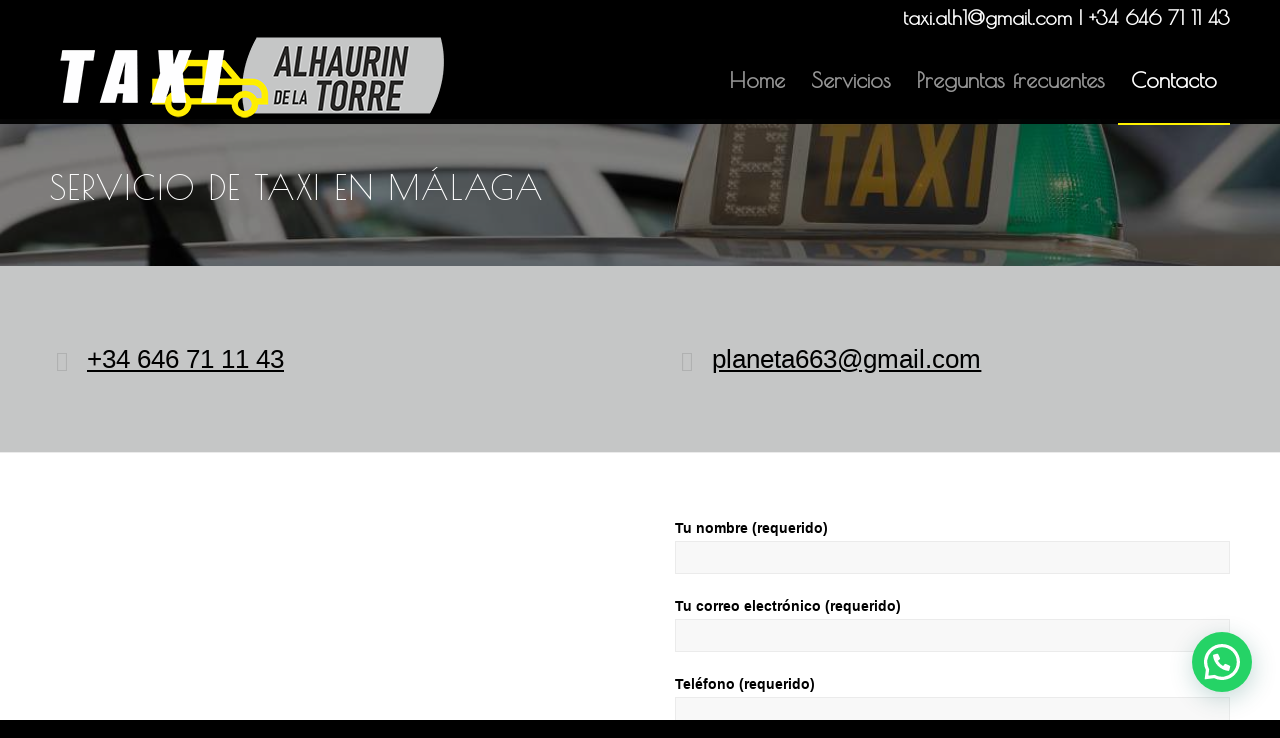

--- FILE ---
content_type: text/html; charset=UTF-8
request_url: https://taxialhaurindelatorre.com/servicio-de-taxi-en-malaga/
body_size: 9556
content:
<!DOCTYPE html><html lang="es" class="html_stretched responsive av-preloader-disabled av-default-lightbox  html_header_top html_logo_left html_main_nav_header html_menu_right html_slim html_header_sticky html_header_shrinking html_header_topbar_active html_mobile_menu_phone html_header_searchicon_disabled html_content_align_center html_header_unstick_top_disabled html_header_stretch_disabled html_av-overlay-side html_av-overlay-side-classic html_av-submenu-noclone html_entry_id_102 av-no-preview html_text_menu_active "><head><meta charset="UTF-8" /><meta name="viewport" content="width=device-width, initial-scale=1, maximum-scale=1"><meta name='robots' content='index, follow, max-image-preview:large, max-snippet:-1, max-video-preview:-1' /><link media="all" href="https://taxialhaurindelatorre.com/wp-content/cache/autoptimize/css/autoptimize_a67dc2bd71e3e079a7a0d2cfde59675e.css" rel="stylesheet"><title>Servicio de taxi en Málaga, Taxi Alhaurín de la Torre</title><meta name="description" content="Taxi Alhaurín de la Torre, servicio de taxi en Málaga y alrededores, consulta nuestras tarifas disponibles, consulta sin compromiso" /><link rel="canonical" href="https://taxialhaurindelatorre.com/servicio-de-taxi-en-malaga/" /><meta property="og:locale" content="es_ES" /><meta property="og:type" content="article" /><meta property="og:title" content="Servicio de taxi en Málaga, Taxi Alhaurín de la Torre" /><meta property="og:description" content="Taxi Alhaurín de la Torre, servicio de taxi en Málaga y alrededores, consulta nuestras tarifas disponibles, consulta sin compromiso" /><meta property="og:url" content="http://taxialhaurindelatorre.com/servicio-de-taxi-en-malaga/" /><meta property="og:site_name" content="Taxi Alhaurin De La Torre" /><meta property="article:modified_time" content="2019-08-01T14:22:14+00:00" /><meta name="twitter:card" content="summary_large_image" /><meta name="twitter:label1" content="Tiempo de lectura" /><meta name="twitter:data1" content="4 minutos" /> <script type="application/ld+json" class="yoast-schema-graph">{"@context":"https://schema.org","@graph":[{"@type":"WebPage","@id":"http://taxialhaurindelatorre.com/servicio-de-taxi-en-malaga/","url":"http://taxialhaurindelatorre.com/servicio-de-taxi-en-malaga/","name":"Servicio de taxi en Málaga, Taxi Alhaurín de la Torre","isPartOf":{"@id":"http://taxialhaurindelatorre.com/#website"},"datePublished":"2018-11-28T17:07:15+00:00","dateModified":"2019-08-01T14:22:14+00:00","description":"Taxi Alhaurín de la Torre, servicio de taxi en Málaga y alrededores, consulta nuestras tarifas disponibles, consulta sin compromiso","breadcrumb":{"@id":"http://taxialhaurindelatorre.com/servicio-de-taxi-en-malaga/#breadcrumb"},"inLanguage":"es","potentialAction":[{"@type":"ReadAction","target":["http://taxialhaurindelatorre.com/servicio-de-taxi-en-malaga/"]}]},{"@type":"BreadcrumbList","@id":"http://taxialhaurindelatorre.com/servicio-de-taxi-en-malaga/#breadcrumb","itemListElement":[{"@type":"ListItem","position":1,"name":"Portada","item":"http://taxialhaurindelatorre.com/"},{"@type":"ListItem","position":2,"name":"Contacto"}]},{"@type":"WebSite","@id":"http://taxialhaurindelatorre.com/#website","url":"http://taxialhaurindelatorre.com/","name":"Taxi Alhaurin De La Torre","description":"","publisher":{"@id":"http://taxialhaurindelatorre.com/#organization"},"potentialAction":[{"@type":"SearchAction","target":{"@type":"EntryPoint","urlTemplate":"http://taxialhaurindelatorre.com/?s={search_term_string}"},"query-input":{"@type":"PropertyValueSpecification","valueRequired":true,"valueName":"search_term_string"}}],"inLanguage":"es"},{"@type":"Organization","@id":"http://taxialhaurindelatorre.com/#organization","name":"Taxi Alhaurin de la torre","url":"http://taxialhaurindelatorre.com/","logo":{"@type":"ImageObject","inLanguage":"es","@id":"http://taxialhaurindelatorre.com/#/schema/logo/image/","url":"https://taxialhaurindelatorre.com/wp-content/uploads/2018/11/taxi-alhaurin-de-la-torre.jpg","contentUrl":"https://taxialhaurindelatorre.com/wp-content/uploads/2018/11/taxi-alhaurin-de-la-torre.jpg","width":960,"height":960,"caption":"Taxi Alhaurin de la torre"},"image":{"@id":"http://taxialhaurindelatorre.com/#/schema/logo/image/"}}]}</script> <link rel='dns-prefetch' href='//www.googletagmanager.com' /><link rel="alternate" type="application/rss+xml" title="Taxi Alhaurin De La Torre &raquo; Feed" href="https://taxialhaurindelatorre.com/feed/" /><link rel="alternate" type="application/rss+xml" title="Taxi Alhaurin De La Torre &raquo; Feed de los comentarios" href="https://taxialhaurindelatorre.com/comments/feed/" /><link rel='stylesheet' id='avia-merged-styles-css' href="https://taxialhaurindelatorre.com/wp-content/cache/autoptimize/css/autoptimize_single_fd343f7e4767f8c27a5bf74f9270e360.css" type='text/css' media='all' /><link rel="https://api.w.org/" href="https://taxialhaurindelatorre.com/wp-json/" /><link rel="alternate" title="JSON" type="application/json" href="https://taxialhaurindelatorre.com/wp-json/wp/v2/pages/102" /><link rel="EditURI" type="application/rsd+xml" title="RSD" href="https://taxialhaurindelatorre.com/xmlrpc.php?rsd" /><meta name="generator" content="WordPress 6.8.3" /><link rel='shortlink' href="https://taxialhaurindelatorre.com/?p=102" /><link rel="alternate" title="oEmbed (JSON)" type="application/json+oembed" href="https://taxialhaurindelatorre.com/wp-json/oembed/1.0/embed?url=http%3A%2F%2Ftaxialhaurindelatorre.com%2Fservicio-de-taxi-en-malaga%2F" /><link rel="alternate" title="oEmbed (XML)" type="text/xml+oembed" href="https://taxialhaurindelatorre.com/wp-json/oembed/1.0/embed?url=http%3A%2F%2Ftaxialhaurindelatorre.com%2Fservicio-de-taxi-en-malaga%2F&#038;format=xml" /><meta name="generator" content="Site Kit by Google 1.166.0" /><link rel="profile" href="https://gmpg.org/xfn/11" /><link rel="alternate" type="application/rss+xml" title="Taxi Alhaurin De La Torre RSS2 Feed" href="https://taxialhaurindelatorre.com/feed/" /><link rel="pingback" href="https://taxialhaurindelatorre.com/xmlrpc.php" /> <!--[if lt IE 9]><script src="http://taxialhaurindelatorre.com/wp-content/themes/enfold/js/html5shiv.js"></script><![endif]--><link rel="icon" href="https://taxialhaurindelatorre.com/wp-content/uploads/2019/01/favicon.png" type="image/png"> <script type="application/ld+json" class="saswp-schema-markup-output">[{"@context":"http:\/\/schema.org\/","@type":"WebPage","@id":"http:\/\/taxialhaurindelatorre.com\/servicio-de-taxi-en-malaga\/#webpage","name":"Contacto","url":"http:\/\/taxialhaurindelatorre.com\/servicio-de-taxi-en-malaga\/","lastReviewed":"2019-08-01T14:22:14+00:00","dateCreated":"2018-11-28T17:07:15+00:00","inLanguage":"es","description":"","keywords":"","mainEntity":{"@type":"Article","mainEntityOfPage":"http:\/\/taxialhaurindelatorre.com\/servicio-de-taxi-en-malaga\/","headline":"Contacto","description":"","keywords":"","datePublished":"2018-11-28T17:07:15+00:00","dateModified":"2019-08-01T14:22:14+00:00","author":{"@type":"Person","name":"Taxi Alhaurin de la Torre","url":"http:\/\/taxialhaurindelatorre.com\/author\/taxi-alhaurin-de-la-torre\/","sameAs":[]},"publisher":{"@type":"Organization","name":"Taxi Alhaurin De La Torre","url":"http:\/\/taxialhaurindelatorre.com"},"image":{"@type":"ImageObject","@id":"http:\/\/taxialhaurindelatorre.com\/servicio-de-taxi-en-malaga\/#primaryimage","url":"https:\/\/taxialhaurindelatorre.com\/wp-content\/plugins\/accelerated-mobile-pages\/images\/SD-default-image.png","width":"1280","height":"720"}},"reviewedBy":{"@type":"Organization","name":"Taxi Alhaurin De La Torre","url":"http:\/\/taxialhaurindelatorre.com"},"publisher":{"@type":"Organization","name":"Taxi Alhaurin De La Torre","url":"http:\/\/taxialhaurindelatorre.com"}},

{"@context":"http:\/\/schema.org\/","@type":"BlogPosting","@id":"http:\/\/taxialhaurindelatorre.com\/servicio-de-taxi-en-malaga\/#BlogPosting","url":"http:\/\/taxialhaurindelatorre.com\/servicio-de-taxi-en-malaga\/","inLanguage":"es","mainEntityOfPage":"http:\/\/taxialhaurindelatorre.com\/servicio-de-taxi-en-malaga\/","headline":"Contacto","description":"","articleBody":"                   +34 646 71 11 43              planeta663@gmail.com                          ","keywords":"","datePublished":"2018-11-28T17:07:15+00:00","dateModified":"2019-08-01T14:22:14+00:00","author":{"@type":"Person","name":"Taxi Alhaurin de la Torre","url":"http:\/\/taxialhaurindelatorre.com\/author\/taxi-alhaurin-de-la-torre\/","sameAs":[]},"editor":{"@type":"Person","name":"Taxi Alhaurin de la Torre","url":"http:\/\/taxialhaurindelatorre.com\/author\/taxi-alhaurin-de-la-torre\/","sameAs":[]},"publisher":{"@type":"Organization","name":"Taxi Alhaurin De La Torre","url":"http:\/\/taxialhaurindelatorre.com"},"image":{"@type":"ImageObject","@id":"http:\/\/taxialhaurindelatorre.com\/servicio-de-taxi-en-malaga\/#primaryimage","url":"https:\/\/taxialhaurindelatorre.com\/wp-content\/plugins\/accelerated-mobile-pages\/images\/SD-default-image.png","width":"1280","height":"720"}}]</script>  <script type="text/javascript">'use strict';var avia_is_mobile=!1;if(/Android|webOS|iPhone|iPad|iPod|BlackBerry|IEMobile|Opera Mini/i.test(navigator.userAgent)&&'ontouchstart' in document.documentElement){avia_is_mobile=!0;document.documentElement.className+=' avia_mobile '}
else{document.documentElement.className+=' avia_desktop '};document.documentElement.className+=' js_active ';(function(){var e=['-webkit-','-moz-','-ms-',''],n='';for(var t in e){if(e[t]+'transform' in document.documentElement.style){document.documentElement.className+=' avia_transform ';n=e[t]+'transform'};if(e[t]+'perspective' in document.documentElement.style)document.documentElement.className+=' avia_transform3d '};if(typeof document.getElementsByClassName=='function'&&typeof document.documentElement.getBoundingClientRect=='function'&&avia_is_mobile==!1){if(n&&window.innerHeight>0){setTimeout(function(){var e=0,o={},a=0,t=document.getElementsByClassName('av-parallax'),i=window.pageYOffset||document.documentElement.scrollTop;for(e=0;e<t.length;e++){t[e].style.top='0px';o=t[e].getBoundingClientRect();a=Math.ceil((window.innerHeight+i-o.top)*0.3);t[e].style[n]='translate(0px, '+a+'px)';t[e].style.top='auto';t[e].className+=' enabled-parallax '}},50)}}})();</script> </head><body id="top" class="wp-singular page-template-default page page-id-102 wp-theme-enfold  rtl_columns stretched poiret_one helvetica-neue-websave helvetica_neue" itemscope="itemscope" itemtype="https://schema.org/WebPage" ><div id='wrap_all'><header id='header' class='all_colors header_color dark_bg_color  av_header_top av_logo_left av_main_nav_header av_menu_right av_slim av_header_sticky av_header_shrinking av_header_stretch_disabled av_mobile_menu_phone av_header_searchicon_disabled av_header_unstick_top_disabled av_bottom_nav_disabled  av_header_border_disabled'  role="banner" itemscope="itemscope" itemtype="https://schema.org/WPHeader" ><div id='header_meta' class='container_wrap container_wrap_meta  av_phone_active_right av_extra_header_active av_entry_id_102'><div class='container'><div class='phone-info '><span><a href="/cdn-cgi/l/email-protection#3347524b5a1d525f5b0273545e525a5f1d505c5e"><span class="__cf_email__" data-cfemail="1662776e7f38777a7e2756717b777f7a3875797b">[email&#160;protected]</span></a> | <a href="Tel:0034646711143"><span>+34 646 71 11 43</span></a></span></div></div></div><div  id='header_main' class='container_wrap container_wrap_logo'><div class='container av-logo-container'><div class='inner-container'><span class='logo'><a href="https://taxialhaurindelatorre.com/"><img height='100' width='300' src="https://taxialhaurindelatorre.com/wp-content/uploads/2018/11/taxi-alhaurin-de-la-torre.png" alt='Taxi Alhaurin De La Torre' /></a></span><nav class='main_menu' data-selectname='Selecciona una página'  role="navigation" itemscope="itemscope" itemtype="https://schema.org/SiteNavigationElement" ><div class="avia-menu av-main-nav-wrap"><ul id="avia-menu" class="menu av-main-nav"><li id="menu-item-55" class="menu-item menu-item-type-post_type menu-item-object-page menu-item-home menu-item-top-level menu-item-top-level-1"><a href="https://taxialhaurindelatorre.com/" itemprop="url"><span class="avia-bullet"></span><span class="avia-menu-text">Home</span><span class="avia-menu-fx"><span class="avia-arrow-wrap"><span class="avia-arrow"></span></span></span></a></li><li id="menu-item-54" class="menu-item menu-item-type-post_type menu-item-object-page menu-item-top-level menu-item-top-level-2"><a href="https://taxialhaurindelatorre.com/taxi-en-alhaurin-de-la-torre/" itemprop="url"><span class="avia-bullet"></span><span class="avia-menu-text">Servicios</span><span class="avia-menu-fx"><span class="avia-arrow-wrap"><span class="avia-arrow"></span></span></span></a></li><li id="menu-item-100" class="menu-item menu-item-type-post_type menu-item-object-page menu-item-top-level menu-item-top-level-3"><a href="https://taxialhaurindelatorre.com/taxi-en-malaga/" itemprop="url"><span class="avia-bullet"></span><span class="avia-menu-text">Preguntas frecuentes</span><span class="avia-menu-fx"><span class="avia-arrow-wrap"><span class="avia-arrow"></span></span></span></a></li><li id="menu-item-104" class="menu-item menu-item-type-post_type menu-item-object-page current-menu-item page_item page-item-102 current_page_item menu-item-top-level menu-item-top-level-4"><a href="https://taxialhaurindelatorre.com/servicio-de-taxi-en-malaga/" itemprop="url"><span class="avia-bullet"></span><span class="avia-menu-text">Contacto</span><span class="avia-menu-fx"><span class="avia-arrow-wrap"><span class="avia-arrow"></span></span></span></a></li><li class="av-burger-menu-main menu-item-avia-special "> <a href="#"> <span class="av-hamburger av-hamburger--spin av-js-hamburger"> <span class="av-hamburger-box"> <span class="av-hamburger-inner"></span> <strong>Menú</strong> </span> </span> </a></li></ul></div></nav></div></div></div><div class='header_bg'></div></header><div id='main' class='all_colors' data-scroll-offset='88'>  <script data-cfasync="false" src="/cdn-cgi/scripts/5c5dd728/cloudflare-static/email-decode.min.js"></script><script async src="https://www.googletagmanager.com/gtag/js?id=AW-831981671"></script> <script>window.dataLayer = window.dataLayer || []; function gtag(){dataLayer.push(arguments);} gtag('js', new Date()); gtag('config', 'AW-831981671');</script> <div id='av_section_1' class='avia-section main_color avia-section-default avia-no-border-styling avia-full-stretch av-section-color-overlay-active avia-bg-style-scroll  avia-builder-el-0  el_before_av_section  avia-builder-el-first   container_wrap fullsize' style = 'background-repeat: no-repeat; background-image: url(http://taxialhaurindelatorre.com/wp-content/uploads/2018/11/letrero-taxi.jpg);background-attachment: scroll; background-position: center center; ' data-section-bg-repeat='stretch' ><div class='av-section-color-overlay-wrap'><div class='av-section-color-overlay' style='opacity: 0.5; background-color: #000000; '></div><div class='container' ><main  role="main" itemprop="mainContentOfPage"  class='template-page content  av-content-full alpha units'><div class='post-entry post-entry-type-page post-entry-102'><div class='entry-content-wrapper clearfix'><div style='padding-bottom:10px; color:#ffffff;' class='av-special-heading av-special-heading-h1 custom-color-heading blockquote modern-quote  avia-builder-el-1  avia-builder-el-no-sibling  '><h1 class='av-special-heading-tag '  itemprop="headline"  >Servicio de taxi en Málaga</h1><div class='special-heading-border'><div class='special-heading-inner-border' style='border-color:#ffffff'></div></div></div></div></div></main></div></div></div><div id='av_section_2' class='avia-section main_color avia-section-default avia-no-border-styling avia-bg-style-scroll  avia-builder-el-2  el_after_av_section  el_before_av_one_half   container_wrap fullsize' style = 'background-color: #c5c6c6; background-image: '  ><div class='container' ><div class='template-page content  av-content-full alpha units'><div class='post-entry post-entry-type-page post-entry-102'><div class='entry-content-wrapper clearfix'><div class="flex_column av_one_half  flex_column_div av-zero-column-padding first  avia-builder-el-3  el_before_av_one_half  avia-builder-el-first  " style='border-radius:0px; '><section class="av_textblock_section "  itemscope="itemscope" itemtype="https://schema.org/CreativeWork" ><div class='avia_textblock  av_inherit_color  av-mini-font-size-overwrite av-mini-font-size-20'  style='font-size:26px; color:#000000; '  itemprop="text" ><p style="text-align: left;"><span class="av_font_icon avia_animate_when_visible  av-icon-style-  av-no-color avia-icon-pos-left " style=""><span class='av-icon-char' style='font-size:40px;line-height:40px;' aria-hidden='true' data-av_icon='' data-av_iconfont='entypo-fontello' ></span></span> <a href="Tel:0034646711143">+34 646 71 11 43</a></p></div></section></div><div class="flex_column av_one_half  flex_column_div av-zero-column-padding   avia-builder-el-6  el_after_av_one_half  avia-builder-el-last  " style='border-radius:0px; '><section class="av_textblock_section "  itemscope="itemscope" itemtype="https://schema.org/CreativeWork" ><div class='avia_textblock  av_inherit_color  av-mini-font-size-overwrite av-mini-font-size-20'  style='font-size:26px; color:#000000; '  itemprop="text" ><span class="av_font_icon avia_animate_when_visible  av-icon-style-  av-no-color avia-icon-pos-left " style=""><span class='av-icon-char' style='font-size:40px;line-height:40px;' aria-hidden='true' data-av_icon='' data-av_iconfont='entypo-fontello' ></span></span><p style="text-align: left;"><a href="/cdn-cgi/l/email-protection#02726e636c67766334343142656f636b6e2c616d6f" target="_blank" rel="noopener"><span class="__cf_email__" data-cfemail="3a4a565b545f4e5b0c0c097a5d575b535614595557">[email&#160;protected]</span></a></p></div></section></div></div></div></div></div></div><div id='after_section_2' class='main_color av_default_container_wrap container_wrap fullsize'   ><div class='container' ><div class='template-page content  av-content-full alpha units'><div class='post-entry post-entry-type-page post-entry-102'><div class='entry-content-wrapper clearfix'><div class="flex_column av_one_half  flex_column_div av-zero-column-padding first  avia-builder-el-9  el_after_av_section  el_before_av_one_half  avia-builder-el-first  " style='border-radius:0px; '><section class="avia_codeblock_section  avia_code_block_0"  itemscope="itemscope" itemtype="https://schema.org/CreativeWork" ><div class='avia_codeblock '  itemprop="text" > <iframe src="https://www.google.com/maps/embed?pb=!1m18!1m12!1m3!1d3200.7287772884442!2d-4.5884549853220395!3d36.65697497997839!2m3!1f0!2f0!3f0!3m2!1i1024!2i768!4f13.1!3m3!1m2!1s0xd72e5193968505b%3A0x72a55ba7bf4925de!2sTAXI+ALHAURIN+DE+LA+TORRE!5e0!3m2!1ses!2ses!4v1546465477911" width="600" height="450" frameborder="0" style="border:0" allowfullscreen></iframe></div></section></div></p><div class="flex_column av_one_half  flex_column_div av-zero-column-padding   avia-builder-el-11  el_after_av_one_half  avia-builder-el-last  " style='border-radius:0px; '><section class="avia_codeblock_section  avia_code_block_1"  itemscope="itemscope" itemtype="https://schema.org/CreativeWork" ><div class='avia_codeblock '  itemprop="text" ><div class="wpcf7 no-js" id="wpcf7-f185-p102-o1" lang="es-ES" dir="ltr" data-wpcf7-id="185"><div class="screen-reader-response"><p role="status" aria-live="polite" aria-atomic="true"></p><ul></ul></div><form action="/servicio-de-taxi-en-malaga/#wpcf7-f185-p102-o1" method="post" class="wpcf7-form init wpcf7-acceptance-as-validation" aria-label="Formulario de contacto" novalidate="novalidate" data-status="init"><fieldset class="hidden-fields-container"><input type="hidden" name="_wpcf7" value="185" /><input type="hidden" name="_wpcf7_version" value="6.1.3" /><input type="hidden" name="_wpcf7_locale" value="es_ES" /><input type="hidden" name="_wpcf7_unit_tag" value="wpcf7-f185-p102-o1" /><input type="hidden" name="_wpcf7_container_post" value="102" /><input type="hidden" name="_wpcf7_posted_data_hash" value="" /><input type="hidden" name="_wpcf7_recaptcha_response" value="" /></fieldset><p><label> Tu nombre (requerido)<br /> <span class="wpcf7-form-control-wrap" data-name="your-name"><input size="40" maxlength="400" class="wpcf7-form-control wpcf7-text wpcf7-validates-as-required" aria-required="true" aria-invalid="false" value="" type="text" name="your-name" /></span> </label></p><p><label> Tu correo electrónico (requerido)<br /> <span class="wpcf7-form-control-wrap" data-name="your-email"><input size="40" maxlength="400" class="wpcf7-form-control wpcf7-email wpcf7-validates-as-required wpcf7-text wpcf7-validates-as-email" aria-required="true" aria-invalid="false" value="" type="email" name="your-email" /></span> </label></p><p><label> Teléfono (requerido)<br /> <span class="wpcf7-form-control-wrap" data-name="tel-584"><input size="40" maxlength="400" class="wpcf7-form-control wpcf7-tel wpcf7-validates-as-required wpcf7-text wpcf7-validates-as-tel" aria-required="true" aria-invalid="false" value="" type="tel" name="tel-584" /></span> </label></p><p><label> Tu mensaje<br /> <span class="wpcf7-form-control-wrap" data-name="your-message"><textarea cols="40" rows="10" maxlength="2000" class="wpcf7-form-control wpcf7-textarea" aria-invalid="false" name="your-message"></textarea></span> </label></p><p><span class="wpcf7-form-control-wrap" data-name="acceptance-343"><span class="wpcf7-form-control wpcf7-acceptance"><span class="wpcf7-list-item"><input type="checkbox" name="acceptance-343" value="1" aria-invalid="false" /></span></span></span> Usted consiente, a través de la marcación de la presente casilla, al tratamiento de sus datos con las finalidades descritas en los <a href="https://taxialhaurindelatorre.com/politica-privacidad/">términos y condiciones</a></p><p><input class="wpcf7-form-control wpcf7-submit has-spinner" type="submit" value="Enviar" /></p><div class="wpcf7-response-output" aria-hidden="true"></div></form></div></div></section></div></div></div></div></div></div><footer class='container_wrap socket_color' id='socket'  role="contentinfo" itemscope="itemscope" itemtype="https://schema.org/WPFooter" ><div class='container'> <span class='copyright'>&copy; Copyright  - <a href="https://taxialhaurindelatorre.com/">Taxi Alhaurin De La Torre</a></span><nav class='sub_menu_socket'  role="navigation" itemscope="itemscope" itemtype="https://schema.org/SiteNavigationElement" ><div class="avia3-menu"><ul id="avia3-menu" class="menu"><li id="menu-item-216" class="menu-item menu-item-type-post_type menu-item-object-page menu-item-top-level menu-item-top-level-1"><a href="https://taxialhaurindelatorre.com/aviso-legal/" itemprop="url"><span class="avia-bullet"></span><span class="avia-menu-text">Aviso Legal</span><span class="avia-menu-fx"><span class="avia-arrow-wrap"><span class="avia-arrow"></span></span></span></a></li><li id="menu-item-115" class="menu-item menu-item-type-post_type menu-item-object-page menu-item-privacy-policy menu-item-top-level menu-item-top-level-2"><a href="https://taxialhaurindelatorre.com/politica-privacidad/" itemprop="url"><span class="avia-bullet"></span><span class="avia-menu-text">Política de Privacidad</span><span class="avia-menu-fx"><span class="avia-arrow-wrap"><span class="avia-arrow"></span></span></span></a></li><li id="menu-item-114" class="menu-item menu-item-type-post_type menu-item-object-page menu-item-top-level menu-item-top-level-3"><a href="https://taxialhaurindelatorre.com/politica-de-cookies/" itemprop="url"><span class="avia-bullet"></span><span class="avia-menu-text">Política de Cookies</span><span class="avia-menu-fx"><span class="avia-arrow-wrap"><span class="avia-arrow"></span></span></span></a></li></ul></div></nav></div></footer></div></div> <a href='#top' title='Desplazarse hacia arriba' id='scroll-top-link' aria-hidden='true' data-av_icon='' data-av_iconfont='entypo-fontello'><span class="avia_hidden_link_text">Desplazarse hacia arriba</span></a><div id="fb-root"></div> <script data-cfasync="false" src="/cdn-cgi/scripts/5c5dd728/cloudflare-static/email-decode.min.js"></script><script type="speculationrules">{"prefetch":[{"source":"document","where":{"and":[{"href_matches":"\/*"},{"not":{"href_matches":["\/wp-*.php","\/wp-admin\/*","\/wp-content\/uploads\/*","\/wp-content\/*","\/wp-content\/plugins\/*","\/wp-content\/themes\/enfold\/*","\/*\\?(.+)"]}},{"not":{"selector_matches":"a[rel~=\"nofollow\"]"}},{"not":{"selector_matches":".no-prefetch, .no-prefetch a"}}]},"eagerness":"conservative"}]}</script> <script type='text/javascript'>var avia_framework_globals = avia_framework_globals || {};
    avia_framework_globals.frameworkUrl = 'http://taxialhaurindelatorre.com/wp-content/themes/enfold/framework/';
    avia_framework_globals.installedAt = 'http://taxialhaurindelatorre.com/wp-content/themes/enfold/';
    avia_framework_globals.ajaxurl = 'http://taxialhaurindelatorre.com/wp-admin/admin-ajax.php';</script> <div class="joinchat joinchat--right" data-settings='{"telephone":"34646711143","mobile_only":false,"button_delay":3,"whatsapp_web":false,"qr":false,"message_views":2,"message_delay":-10,"message_badge":false,"message_send":"Hola, quiero solicitar un taxi","message_hash":"a1022f6"}' hidden aria-hidden="false"><div class="joinchat__button" role="button" tabindex="0" aria-label="Abrir chat"></div><div class="joinchat__chatbox" role="dialog" aria-labelledby="joinchat__label" aria-modal="true"><div class="joinchat__header"><div id="joinchat__label"> <a href="https://join.chat/es/powered/?site=Taxi%20Alhaurin%20De%20La%20Torre&#038;url=http%3A%2F%2Ftaxialhaurindelatorre.com%2Fservicio-de-taxi-en-malaga" rel="nofollow noopener" target="_blank"> Powered by <svg width="81" height="18" viewbox="0 0 1424 318"><title>Joinchat</title><path d="m171 7 6 2 3 3v5l-1 8a947 947 0 0 0-2 56v53l1 24v31c0 22-6 43-18 63-11 19-27 35-48 48s-44 18-69 18c-14 0-24-3-32-8-7-6-11-13-11-23a26 26 0 0 1 26-27c7 0 13 2 19 6l12 12 1 1a97 97 0 0 0 10 13c4 4 7 6 10 6 4 0 7-2 10-6l6-23v-1c2-12 3-28 3-48V76l-1-3-3-1h-1l-11-2c-2-1-3-3-3-7s1-6 3-7a434 434 0 0 0 90-49zm1205 43c4 0 6 1 6 3l3 36a1888 1888 0 0 0 34 0h1l3 2 1 8-1 8-3 1h-35v62c0 14 2 23 5 28 3 6 9 8 16 8l5-1 3-1c2 0 3 1 5 3s3 4 2 6c-4 10-11 19-22 27-10 8-22 12-36 12-16 0-28-5-37-15l-8-13v1h-1c-17 17-33 26-47 26-18 0-31-13-39-39-5 12-12 22-21 29s-19 10-31 10c-11 0-21-4-29-13-7-8-11-18-11-30 0-10 2-17 5-23s9-11 17-15c13-7 35-14 67-21h1v-11c0-11-2-19-5-26-4-6-8-9-14-9-3 0-5 1-5 4v1l-2 15c-2 11-6 19-11 24-6 6-14 8-23 8-5 0-9-1-13-4-3-3-5-8-5-13 0-11 9-22 26-33s38-17 60-17c41 0 62 15 62 46v58l1 11 2 8 2 3h4l5-3 1-1-1-13v-88l-3-2-12-1c-1 0-2-3-2-7s1-6 2-6c16-4 29-9 40-15 10-6 20-15 31-25 1-2 4-3 7-3zM290 88c28 0 50 7 67 22 17 14 25 34 25 58 0 26-9 46-27 61s-42 22-71 22c-28 0-50-7-67-22a73 73 0 0 1-25-58c0-26 9-46 27-61s42-22 71-22zm588 0c19 0 34 4 45 12 11 9 17 18 17 29 0 6-3 11-7 15s-10 6-17 6c-13 0-24-8-33-25-5-11-10-18-13-21s-6-5-9-5c-8 0-11 6-11 17a128 128 0 0 0 32 81c8 8 16 12 25 12 8 0 16-3 24-10 1-1 3 0 6 2 2 2 3 3 3 5-5 12-15 23-29 32s-30 13-48 13c-24 0-43-7-58-22a78 78 0 0 1-22-58c0-25 9-45 27-60s41-23 68-23zm-402-3 5 2 3 3-1 10a785 785 0 0 0-2 53v76c1 3 2 4 4 4l11 3 11-3c3 0 4-1 4-4v-82l-1-2-3-2-11-1-2-6c0-4 1-6 2-6a364 364 0 0 0 77-44l5 2 3 3v12a393 393 0 0 0-1 21c5-10 12-18 22-25 9-8 21-11 34-11 16 0 29 5 38 14 10 9 14 22 14 39v88c0 3 2 4 4 4l11 3c1 0 2 2 2 6 0 5-1 7-2 7h-1a932 932 0 0 1-49-2 462 462 0 0 0-48 2c-2 0-3-2-3-7 0-3 1-6 3-6l8-3 3-1 1-3v-62c0-14-2-24-6-29-4-6-12-9-22-9l-7 1v99l1 3 3 1 8 3h1l2 6c0 5-1 7-3 7a783 783 0 0 1-47-2 512 512 0 0 0-51 2h-1a895 895 0 0 1-49-2 500 500 0 0 0-50 2c-1 0-2-2-2-7 0-4 1-6 2-6l11-3c2 0 3-1 4-4v-82l-1-3-3-1-11-2c-1 0-2-2-2-6l2-6a380 380 0 0 0 80-44zm539-75 5 2 3 3-1 9a758 758 0 0 0-2 55v42h1c5-9 12-16 21-22 9-7 20-10 32-10 16 0 29 5 38 14 10 9 14 22 14 39v88c0 2 2 3 4 4l11 2c1 0 2 2 2 7 0 4-1 6-2 6h-1a937 937 0 0 1-49-2 466 466 0 0 0-48 2c-2 0-3-2-3-6s1-7 3-7l8-2 3-2 1-3v-61c0-14-2-24-6-29-4-6-12-9-22-9l-7 1v99l1 2 3 2 8 2h1c1 1 2 3 2 7s-1 6-3 6a788 788 0 0 1-47-2 517 517 0 0 0-51 2c-1 0-2-2-2-6 0-5 1-7 2-7l11-2c3-1 4-2 4-5V71l-1-3-3-1-11-2c-1 0-2-2-2-6l2-6a387 387 0 0 0 81-43zm-743 90c-8 0-12 7-12 20a266 266 0 0 0 33 116c3 3 6 4 9 4 8 0 12-6 12-20 0-17-4-38-11-65-8-27-15-44-22-50-3-4-6-5-9-5zm939 65c-6 0-9 4-9 13 0 8 2 16 7 22 5 7 10 10 15 10l6-2v-22c0-6-2-11-7-15-4-4-8-6-12-6zM451 0c10 0 18 3 25 10s10 16 10 26a35 35 0 0 1-35 36c-11 0-19-4-26-10-7-7-10-16-10-26s3-19 10-26 15-10 26-10zm297 249c9 0 16-3 22-8 6-6 9-12 9-20s-3-15-9-21-13-8-22-8-16 3-22 8-9 12-9 21 3 14 9 20 13 8 22 8z"/></svg> </a></div><div class="joinchat__close" role="button" tabindex="0" aria-label="Cerrar"></div></div><div class="joinchat__scroll"><div class="joinchat__content"><div class="joinchat__chat"><div class="joinchat__bubble"><jc-rand><jc-opt>Hey</jc-opt><jc-opt>Hola</jc-opt></jc-rand> 👋, bienvenido a <strong>Taxi Alhaurin De La Torre</strong></div><div class="joinchat__bubble">¿Podemos ayudarle?</div></div><div class="joinchat__open" role="button" tabindex="0"><div class="joinchat__open__text">Abrir chat</div> <svg class="joinchat__open__icon" width="60" height="60" viewbox="0 0 400 400"> <path class="joinchat__pa" d="M168.83 200.504H79.218L33.04 44.284a1 1 0 0 1 1.386-1.188L365.083 199.04a1 1 0 0 1 .003 1.808L34.432 357.903a1 1 0 0 1-1.388-1.187l29.42-99.427"/> <path class="joinchat__pb" d="M318.087 318.087c-52.982 52.982-132.708 62.922-195.725 29.82l-80.449 10.18 10.358-80.112C18.956 214.905 28.836 134.99 81.913 81.913c65.218-65.217 170.956-65.217 236.174 0 42.661 42.661 57.416 102.661 44.265 157.316"/> </svg></div></div></div></div></div> <script type="text/javascript" src="https://taxialhaurindelatorre.com/wp-includes/js/jquery/jquery.min.js?ver=3.7.1" id="jquery-core-js"></script> <script type="text/javascript" src="https://taxialhaurindelatorre.com/wp-includes/js/dist/hooks.min.js?ver=4d63a3d491d11ffd8ac6" id="wp-hooks-js"></script> <script type="text/javascript" src="https://taxialhaurindelatorre.com/wp-includes/js/dist/i18n.min.js?ver=5e580eb46a90c2b997e6" id="wp-i18n-js"></script> <script type="text/javascript" id="wp-i18n-js-after">wp.i18n.setLocaleData( { 'text direction\u0004ltr': [ 'ltr' ] } );</script> <script type="text/javascript" id="contact-form-7-js-translations">( function( domain, translations ) {
	var localeData = translations.locale_data[ domain ] || translations.locale_data.messages;
	localeData[""].domain = domain;
	wp.i18n.setLocaleData( localeData, domain );
} )( "contact-form-7", {"translation-revision-date":"2025-10-29 16:00:55+0000","generator":"GlotPress\/4.0.3","domain":"messages","locale_data":{"messages":{"":{"domain":"messages","plural-forms":"nplurals=2; plural=n != 1;","lang":"es"},"This contact form is placed in the wrong place.":["Este formulario de contacto est\u00e1 situado en el lugar incorrecto."],"Error:":["Error:"]}},"comment":{"reference":"includes\/js\/index.js"}} );</script> <script type="text/javascript" id="contact-form-7-js-before">var wpcf7 = {
    "api": {
        "root": "http:\/\/taxialhaurindelatorre.com\/wp-json\/",
        "namespace": "contact-form-7\/v1"
    }
};</script> <script type="text/javascript" src="https://www.google.com/recaptcha/api.js?render=6LclENAUAAAAAGAB1xfUQ6JZQ1cp3sCr9pQkNJk4&amp;ver=3.0" id="google-recaptcha-js"></script> <script type="text/javascript" src="https://taxialhaurindelatorre.com/wp-includes/js/dist/vendor/wp-polyfill.min.js?ver=3.15.0" id="wp-polyfill-js"></script> <script type="text/javascript" id="wpcf7-recaptcha-js-before">var wpcf7_recaptcha = {
    "sitekey": "6LclENAUAAAAAGAB1xfUQ6JZQ1cp3sCr9pQkNJk4",
    "actions": {
        "homepage": "homepage",
        "contactform": "contactform"
    }
};</script>  <script type='text/javascript'>if(!document.cookie.match(/aviaPrivacyGoogleWebfontsDisabled/)){
				(function() {
					var f = document.createElement('link');
					
					f.type 	= 'text/css';
					f.rel 	= 'stylesheet';
					f.href 	= '//fonts.googleapis.com/css?family=Poiret+One';
					f.id 	= 'avia-google-webfont';
					
					document.getElementsByTagName('head')[0].appendChild(f);
				})();
			}</script> <script defer src="https://taxialhaurindelatorre.com/wp-content/cache/autoptimize/js/autoptimize_40b745ede4e453c912d35432e5b38516.js"></script><script defer src="https://static.cloudflareinsights.com/beacon.min.js/vcd15cbe7772f49c399c6a5babf22c1241717689176015" integrity="sha512-ZpsOmlRQV6y907TI0dKBHq9Md29nnaEIPlkf84rnaERnq6zvWvPUqr2ft8M1aS28oN72PdrCzSjY4U6VaAw1EQ==" data-cf-beacon='{"version":"2024.11.0","token":"8c4a8b3baaed48348ecfe6ee5105998e","r":1,"server_timing":{"name":{"cfCacheStatus":true,"cfEdge":true,"cfExtPri":true,"cfL4":true,"cfOrigin":true,"cfSpeedBrain":true},"location_startswith":null}}' crossorigin="anonymous"></script>
</body></html>

--- FILE ---
content_type: text/html; charset=utf-8
request_url: https://www.google.com/recaptcha/api2/anchor?ar=1&k=6LclENAUAAAAAGAB1xfUQ6JZQ1cp3sCr9pQkNJk4&co=aHR0cHM6Ly90YXhpYWxoYXVyaW5kZWxhdG9ycmUuY29tOjQ0Mw..&hl=en&v=PoyoqOPhxBO7pBk68S4YbpHZ&size=invisible&anchor-ms=20000&execute-ms=30000&cb=ntq4vyy5d9df
body_size: 48713
content:
<!DOCTYPE HTML><html dir="ltr" lang="en"><head><meta http-equiv="Content-Type" content="text/html; charset=UTF-8">
<meta http-equiv="X-UA-Compatible" content="IE=edge">
<title>reCAPTCHA</title>
<style type="text/css">
/* cyrillic-ext */
@font-face {
  font-family: 'Roboto';
  font-style: normal;
  font-weight: 400;
  font-stretch: 100%;
  src: url(//fonts.gstatic.com/s/roboto/v48/KFO7CnqEu92Fr1ME7kSn66aGLdTylUAMa3GUBHMdazTgWw.woff2) format('woff2');
  unicode-range: U+0460-052F, U+1C80-1C8A, U+20B4, U+2DE0-2DFF, U+A640-A69F, U+FE2E-FE2F;
}
/* cyrillic */
@font-face {
  font-family: 'Roboto';
  font-style: normal;
  font-weight: 400;
  font-stretch: 100%;
  src: url(//fonts.gstatic.com/s/roboto/v48/KFO7CnqEu92Fr1ME7kSn66aGLdTylUAMa3iUBHMdazTgWw.woff2) format('woff2');
  unicode-range: U+0301, U+0400-045F, U+0490-0491, U+04B0-04B1, U+2116;
}
/* greek-ext */
@font-face {
  font-family: 'Roboto';
  font-style: normal;
  font-weight: 400;
  font-stretch: 100%;
  src: url(//fonts.gstatic.com/s/roboto/v48/KFO7CnqEu92Fr1ME7kSn66aGLdTylUAMa3CUBHMdazTgWw.woff2) format('woff2');
  unicode-range: U+1F00-1FFF;
}
/* greek */
@font-face {
  font-family: 'Roboto';
  font-style: normal;
  font-weight: 400;
  font-stretch: 100%;
  src: url(//fonts.gstatic.com/s/roboto/v48/KFO7CnqEu92Fr1ME7kSn66aGLdTylUAMa3-UBHMdazTgWw.woff2) format('woff2');
  unicode-range: U+0370-0377, U+037A-037F, U+0384-038A, U+038C, U+038E-03A1, U+03A3-03FF;
}
/* math */
@font-face {
  font-family: 'Roboto';
  font-style: normal;
  font-weight: 400;
  font-stretch: 100%;
  src: url(//fonts.gstatic.com/s/roboto/v48/KFO7CnqEu92Fr1ME7kSn66aGLdTylUAMawCUBHMdazTgWw.woff2) format('woff2');
  unicode-range: U+0302-0303, U+0305, U+0307-0308, U+0310, U+0312, U+0315, U+031A, U+0326-0327, U+032C, U+032F-0330, U+0332-0333, U+0338, U+033A, U+0346, U+034D, U+0391-03A1, U+03A3-03A9, U+03B1-03C9, U+03D1, U+03D5-03D6, U+03F0-03F1, U+03F4-03F5, U+2016-2017, U+2034-2038, U+203C, U+2040, U+2043, U+2047, U+2050, U+2057, U+205F, U+2070-2071, U+2074-208E, U+2090-209C, U+20D0-20DC, U+20E1, U+20E5-20EF, U+2100-2112, U+2114-2115, U+2117-2121, U+2123-214F, U+2190, U+2192, U+2194-21AE, U+21B0-21E5, U+21F1-21F2, U+21F4-2211, U+2213-2214, U+2216-22FF, U+2308-230B, U+2310, U+2319, U+231C-2321, U+2336-237A, U+237C, U+2395, U+239B-23B7, U+23D0, U+23DC-23E1, U+2474-2475, U+25AF, U+25B3, U+25B7, U+25BD, U+25C1, U+25CA, U+25CC, U+25FB, U+266D-266F, U+27C0-27FF, U+2900-2AFF, U+2B0E-2B11, U+2B30-2B4C, U+2BFE, U+3030, U+FF5B, U+FF5D, U+1D400-1D7FF, U+1EE00-1EEFF;
}
/* symbols */
@font-face {
  font-family: 'Roboto';
  font-style: normal;
  font-weight: 400;
  font-stretch: 100%;
  src: url(//fonts.gstatic.com/s/roboto/v48/KFO7CnqEu92Fr1ME7kSn66aGLdTylUAMaxKUBHMdazTgWw.woff2) format('woff2');
  unicode-range: U+0001-000C, U+000E-001F, U+007F-009F, U+20DD-20E0, U+20E2-20E4, U+2150-218F, U+2190, U+2192, U+2194-2199, U+21AF, U+21E6-21F0, U+21F3, U+2218-2219, U+2299, U+22C4-22C6, U+2300-243F, U+2440-244A, U+2460-24FF, U+25A0-27BF, U+2800-28FF, U+2921-2922, U+2981, U+29BF, U+29EB, U+2B00-2BFF, U+4DC0-4DFF, U+FFF9-FFFB, U+10140-1018E, U+10190-1019C, U+101A0, U+101D0-101FD, U+102E0-102FB, U+10E60-10E7E, U+1D2C0-1D2D3, U+1D2E0-1D37F, U+1F000-1F0FF, U+1F100-1F1AD, U+1F1E6-1F1FF, U+1F30D-1F30F, U+1F315, U+1F31C, U+1F31E, U+1F320-1F32C, U+1F336, U+1F378, U+1F37D, U+1F382, U+1F393-1F39F, U+1F3A7-1F3A8, U+1F3AC-1F3AF, U+1F3C2, U+1F3C4-1F3C6, U+1F3CA-1F3CE, U+1F3D4-1F3E0, U+1F3ED, U+1F3F1-1F3F3, U+1F3F5-1F3F7, U+1F408, U+1F415, U+1F41F, U+1F426, U+1F43F, U+1F441-1F442, U+1F444, U+1F446-1F449, U+1F44C-1F44E, U+1F453, U+1F46A, U+1F47D, U+1F4A3, U+1F4B0, U+1F4B3, U+1F4B9, U+1F4BB, U+1F4BF, U+1F4C8-1F4CB, U+1F4D6, U+1F4DA, U+1F4DF, U+1F4E3-1F4E6, U+1F4EA-1F4ED, U+1F4F7, U+1F4F9-1F4FB, U+1F4FD-1F4FE, U+1F503, U+1F507-1F50B, U+1F50D, U+1F512-1F513, U+1F53E-1F54A, U+1F54F-1F5FA, U+1F610, U+1F650-1F67F, U+1F687, U+1F68D, U+1F691, U+1F694, U+1F698, U+1F6AD, U+1F6B2, U+1F6B9-1F6BA, U+1F6BC, U+1F6C6-1F6CF, U+1F6D3-1F6D7, U+1F6E0-1F6EA, U+1F6F0-1F6F3, U+1F6F7-1F6FC, U+1F700-1F7FF, U+1F800-1F80B, U+1F810-1F847, U+1F850-1F859, U+1F860-1F887, U+1F890-1F8AD, U+1F8B0-1F8BB, U+1F8C0-1F8C1, U+1F900-1F90B, U+1F93B, U+1F946, U+1F984, U+1F996, U+1F9E9, U+1FA00-1FA6F, U+1FA70-1FA7C, U+1FA80-1FA89, U+1FA8F-1FAC6, U+1FACE-1FADC, U+1FADF-1FAE9, U+1FAF0-1FAF8, U+1FB00-1FBFF;
}
/* vietnamese */
@font-face {
  font-family: 'Roboto';
  font-style: normal;
  font-weight: 400;
  font-stretch: 100%;
  src: url(//fonts.gstatic.com/s/roboto/v48/KFO7CnqEu92Fr1ME7kSn66aGLdTylUAMa3OUBHMdazTgWw.woff2) format('woff2');
  unicode-range: U+0102-0103, U+0110-0111, U+0128-0129, U+0168-0169, U+01A0-01A1, U+01AF-01B0, U+0300-0301, U+0303-0304, U+0308-0309, U+0323, U+0329, U+1EA0-1EF9, U+20AB;
}
/* latin-ext */
@font-face {
  font-family: 'Roboto';
  font-style: normal;
  font-weight: 400;
  font-stretch: 100%;
  src: url(//fonts.gstatic.com/s/roboto/v48/KFO7CnqEu92Fr1ME7kSn66aGLdTylUAMa3KUBHMdazTgWw.woff2) format('woff2');
  unicode-range: U+0100-02BA, U+02BD-02C5, U+02C7-02CC, U+02CE-02D7, U+02DD-02FF, U+0304, U+0308, U+0329, U+1D00-1DBF, U+1E00-1E9F, U+1EF2-1EFF, U+2020, U+20A0-20AB, U+20AD-20C0, U+2113, U+2C60-2C7F, U+A720-A7FF;
}
/* latin */
@font-face {
  font-family: 'Roboto';
  font-style: normal;
  font-weight: 400;
  font-stretch: 100%;
  src: url(//fonts.gstatic.com/s/roboto/v48/KFO7CnqEu92Fr1ME7kSn66aGLdTylUAMa3yUBHMdazQ.woff2) format('woff2');
  unicode-range: U+0000-00FF, U+0131, U+0152-0153, U+02BB-02BC, U+02C6, U+02DA, U+02DC, U+0304, U+0308, U+0329, U+2000-206F, U+20AC, U+2122, U+2191, U+2193, U+2212, U+2215, U+FEFF, U+FFFD;
}
/* cyrillic-ext */
@font-face {
  font-family: 'Roboto';
  font-style: normal;
  font-weight: 500;
  font-stretch: 100%;
  src: url(//fonts.gstatic.com/s/roboto/v48/KFO7CnqEu92Fr1ME7kSn66aGLdTylUAMa3GUBHMdazTgWw.woff2) format('woff2');
  unicode-range: U+0460-052F, U+1C80-1C8A, U+20B4, U+2DE0-2DFF, U+A640-A69F, U+FE2E-FE2F;
}
/* cyrillic */
@font-face {
  font-family: 'Roboto';
  font-style: normal;
  font-weight: 500;
  font-stretch: 100%;
  src: url(//fonts.gstatic.com/s/roboto/v48/KFO7CnqEu92Fr1ME7kSn66aGLdTylUAMa3iUBHMdazTgWw.woff2) format('woff2');
  unicode-range: U+0301, U+0400-045F, U+0490-0491, U+04B0-04B1, U+2116;
}
/* greek-ext */
@font-face {
  font-family: 'Roboto';
  font-style: normal;
  font-weight: 500;
  font-stretch: 100%;
  src: url(//fonts.gstatic.com/s/roboto/v48/KFO7CnqEu92Fr1ME7kSn66aGLdTylUAMa3CUBHMdazTgWw.woff2) format('woff2');
  unicode-range: U+1F00-1FFF;
}
/* greek */
@font-face {
  font-family: 'Roboto';
  font-style: normal;
  font-weight: 500;
  font-stretch: 100%;
  src: url(//fonts.gstatic.com/s/roboto/v48/KFO7CnqEu92Fr1ME7kSn66aGLdTylUAMa3-UBHMdazTgWw.woff2) format('woff2');
  unicode-range: U+0370-0377, U+037A-037F, U+0384-038A, U+038C, U+038E-03A1, U+03A3-03FF;
}
/* math */
@font-face {
  font-family: 'Roboto';
  font-style: normal;
  font-weight: 500;
  font-stretch: 100%;
  src: url(//fonts.gstatic.com/s/roboto/v48/KFO7CnqEu92Fr1ME7kSn66aGLdTylUAMawCUBHMdazTgWw.woff2) format('woff2');
  unicode-range: U+0302-0303, U+0305, U+0307-0308, U+0310, U+0312, U+0315, U+031A, U+0326-0327, U+032C, U+032F-0330, U+0332-0333, U+0338, U+033A, U+0346, U+034D, U+0391-03A1, U+03A3-03A9, U+03B1-03C9, U+03D1, U+03D5-03D6, U+03F0-03F1, U+03F4-03F5, U+2016-2017, U+2034-2038, U+203C, U+2040, U+2043, U+2047, U+2050, U+2057, U+205F, U+2070-2071, U+2074-208E, U+2090-209C, U+20D0-20DC, U+20E1, U+20E5-20EF, U+2100-2112, U+2114-2115, U+2117-2121, U+2123-214F, U+2190, U+2192, U+2194-21AE, U+21B0-21E5, U+21F1-21F2, U+21F4-2211, U+2213-2214, U+2216-22FF, U+2308-230B, U+2310, U+2319, U+231C-2321, U+2336-237A, U+237C, U+2395, U+239B-23B7, U+23D0, U+23DC-23E1, U+2474-2475, U+25AF, U+25B3, U+25B7, U+25BD, U+25C1, U+25CA, U+25CC, U+25FB, U+266D-266F, U+27C0-27FF, U+2900-2AFF, U+2B0E-2B11, U+2B30-2B4C, U+2BFE, U+3030, U+FF5B, U+FF5D, U+1D400-1D7FF, U+1EE00-1EEFF;
}
/* symbols */
@font-face {
  font-family: 'Roboto';
  font-style: normal;
  font-weight: 500;
  font-stretch: 100%;
  src: url(//fonts.gstatic.com/s/roboto/v48/KFO7CnqEu92Fr1ME7kSn66aGLdTylUAMaxKUBHMdazTgWw.woff2) format('woff2');
  unicode-range: U+0001-000C, U+000E-001F, U+007F-009F, U+20DD-20E0, U+20E2-20E4, U+2150-218F, U+2190, U+2192, U+2194-2199, U+21AF, U+21E6-21F0, U+21F3, U+2218-2219, U+2299, U+22C4-22C6, U+2300-243F, U+2440-244A, U+2460-24FF, U+25A0-27BF, U+2800-28FF, U+2921-2922, U+2981, U+29BF, U+29EB, U+2B00-2BFF, U+4DC0-4DFF, U+FFF9-FFFB, U+10140-1018E, U+10190-1019C, U+101A0, U+101D0-101FD, U+102E0-102FB, U+10E60-10E7E, U+1D2C0-1D2D3, U+1D2E0-1D37F, U+1F000-1F0FF, U+1F100-1F1AD, U+1F1E6-1F1FF, U+1F30D-1F30F, U+1F315, U+1F31C, U+1F31E, U+1F320-1F32C, U+1F336, U+1F378, U+1F37D, U+1F382, U+1F393-1F39F, U+1F3A7-1F3A8, U+1F3AC-1F3AF, U+1F3C2, U+1F3C4-1F3C6, U+1F3CA-1F3CE, U+1F3D4-1F3E0, U+1F3ED, U+1F3F1-1F3F3, U+1F3F5-1F3F7, U+1F408, U+1F415, U+1F41F, U+1F426, U+1F43F, U+1F441-1F442, U+1F444, U+1F446-1F449, U+1F44C-1F44E, U+1F453, U+1F46A, U+1F47D, U+1F4A3, U+1F4B0, U+1F4B3, U+1F4B9, U+1F4BB, U+1F4BF, U+1F4C8-1F4CB, U+1F4D6, U+1F4DA, U+1F4DF, U+1F4E3-1F4E6, U+1F4EA-1F4ED, U+1F4F7, U+1F4F9-1F4FB, U+1F4FD-1F4FE, U+1F503, U+1F507-1F50B, U+1F50D, U+1F512-1F513, U+1F53E-1F54A, U+1F54F-1F5FA, U+1F610, U+1F650-1F67F, U+1F687, U+1F68D, U+1F691, U+1F694, U+1F698, U+1F6AD, U+1F6B2, U+1F6B9-1F6BA, U+1F6BC, U+1F6C6-1F6CF, U+1F6D3-1F6D7, U+1F6E0-1F6EA, U+1F6F0-1F6F3, U+1F6F7-1F6FC, U+1F700-1F7FF, U+1F800-1F80B, U+1F810-1F847, U+1F850-1F859, U+1F860-1F887, U+1F890-1F8AD, U+1F8B0-1F8BB, U+1F8C0-1F8C1, U+1F900-1F90B, U+1F93B, U+1F946, U+1F984, U+1F996, U+1F9E9, U+1FA00-1FA6F, U+1FA70-1FA7C, U+1FA80-1FA89, U+1FA8F-1FAC6, U+1FACE-1FADC, U+1FADF-1FAE9, U+1FAF0-1FAF8, U+1FB00-1FBFF;
}
/* vietnamese */
@font-face {
  font-family: 'Roboto';
  font-style: normal;
  font-weight: 500;
  font-stretch: 100%;
  src: url(//fonts.gstatic.com/s/roboto/v48/KFO7CnqEu92Fr1ME7kSn66aGLdTylUAMa3OUBHMdazTgWw.woff2) format('woff2');
  unicode-range: U+0102-0103, U+0110-0111, U+0128-0129, U+0168-0169, U+01A0-01A1, U+01AF-01B0, U+0300-0301, U+0303-0304, U+0308-0309, U+0323, U+0329, U+1EA0-1EF9, U+20AB;
}
/* latin-ext */
@font-face {
  font-family: 'Roboto';
  font-style: normal;
  font-weight: 500;
  font-stretch: 100%;
  src: url(//fonts.gstatic.com/s/roboto/v48/KFO7CnqEu92Fr1ME7kSn66aGLdTylUAMa3KUBHMdazTgWw.woff2) format('woff2');
  unicode-range: U+0100-02BA, U+02BD-02C5, U+02C7-02CC, U+02CE-02D7, U+02DD-02FF, U+0304, U+0308, U+0329, U+1D00-1DBF, U+1E00-1E9F, U+1EF2-1EFF, U+2020, U+20A0-20AB, U+20AD-20C0, U+2113, U+2C60-2C7F, U+A720-A7FF;
}
/* latin */
@font-face {
  font-family: 'Roboto';
  font-style: normal;
  font-weight: 500;
  font-stretch: 100%;
  src: url(//fonts.gstatic.com/s/roboto/v48/KFO7CnqEu92Fr1ME7kSn66aGLdTylUAMa3yUBHMdazQ.woff2) format('woff2');
  unicode-range: U+0000-00FF, U+0131, U+0152-0153, U+02BB-02BC, U+02C6, U+02DA, U+02DC, U+0304, U+0308, U+0329, U+2000-206F, U+20AC, U+2122, U+2191, U+2193, U+2212, U+2215, U+FEFF, U+FFFD;
}
/* cyrillic-ext */
@font-face {
  font-family: 'Roboto';
  font-style: normal;
  font-weight: 900;
  font-stretch: 100%;
  src: url(//fonts.gstatic.com/s/roboto/v48/KFO7CnqEu92Fr1ME7kSn66aGLdTylUAMa3GUBHMdazTgWw.woff2) format('woff2');
  unicode-range: U+0460-052F, U+1C80-1C8A, U+20B4, U+2DE0-2DFF, U+A640-A69F, U+FE2E-FE2F;
}
/* cyrillic */
@font-face {
  font-family: 'Roboto';
  font-style: normal;
  font-weight: 900;
  font-stretch: 100%;
  src: url(//fonts.gstatic.com/s/roboto/v48/KFO7CnqEu92Fr1ME7kSn66aGLdTylUAMa3iUBHMdazTgWw.woff2) format('woff2');
  unicode-range: U+0301, U+0400-045F, U+0490-0491, U+04B0-04B1, U+2116;
}
/* greek-ext */
@font-face {
  font-family: 'Roboto';
  font-style: normal;
  font-weight: 900;
  font-stretch: 100%;
  src: url(//fonts.gstatic.com/s/roboto/v48/KFO7CnqEu92Fr1ME7kSn66aGLdTylUAMa3CUBHMdazTgWw.woff2) format('woff2');
  unicode-range: U+1F00-1FFF;
}
/* greek */
@font-face {
  font-family: 'Roboto';
  font-style: normal;
  font-weight: 900;
  font-stretch: 100%;
  src: url(//fonts.gstatic.com/s/roboto/v48/KFO7CnqEu92Fr1ME7kSn66aGLdTylUAMa3-UBHMdazTgWw.woff2) format('woff2');
  unicode-range: U+0370-0377, U+037A-037F, U+0384-038A, U+038C, U+038E-03A1, U+03A3-03FF;
}
/* math */
@font-face {
  font-family: 'Roboto';
  font-style: normal;
  font-weight: 900;
  font-stretch: 100%;
  src: url(//fonts.gstatic.com/s/roboto/v48/KFO7CnqEu92Fr1ME7kSn66aGLdTylUAMawCUBHMdazTgWw.woff2) format('woff2');
  unicode-range: U+0302-0303, U+0305, U+0307-0308, U+0310, U+0312, U+0315, U+031A, U+0326-0327, U+032C, U+032F-0330, U+0332-0333, U+0338, U+033A, U+0346, U+034D, U+0391-03A1, U+03A3-03A9, U+03B1-03C9, U+03D1, U+03D5-03D6, U+03F0-03F1, U+03F4-03F5, U+2016-2017, U+2034-2038, U+203C, U+2040, U+2043, U+2047, U+2050, U+2057, U+205F, U+2070-2071, U+2074-208E, U+2090-209C, U+20D0-20DC, U+20E1, U+20E5-20EF, U+2100-2112, U+2114-2115, U+2117-2121, U+2123-214F, U+2190, U+2192, U+2194-21AE, U+21B0-21E5, U+21F1-21F2, U+21F4-2211, U+2213-2214, U+2216-22FF, U+2308-230B, U+2310, U+2319, U+231C-2321, U+2336-237A, U+237C, U+2395, U+239B-23B7, U+23D0, U+23DC-23E1, U+2474-2475, U+25AF, U+25B3, U+25B7, U+25BD, U+25C1, U+25CA, U+25CC, U+25FB, U+266D-266F, U+27C0-27FF, U+2900-2AFF, U+2B0E-2B11, U+2B30-2B4C, U+2BFE, U+3030, U+FF5B, U+FF5D, U+1D400-1D7FF, U+1EE00-1EEFF;
}
/* symbols */
@font-face {
  font-family: 'Roboto';
  font-style: normal;
  font-weight: 900;
  font-stretch: 100%;
  src: url(//fonts.gstatic.com/s/roboto/v48/KFO7CnqEu92Fr1ME7kSn66aGLdTylUAMaxKUBHMdazTgWw.woff2) format('woff2');
  unicode-range: U+0001-000C, U+000E-001F, U+007F-009F, U+20DD-20E0, U+20E2-20E4, U+2150-218F, U+2190, U+2192, U+2194-2199, U+21AF, U+21E6-21F0, U+21F3, U+2218-2219, U+2299, U+22C4-22C6, U+2300-243F, U+2440-244A, U+2460-24FF, U+25A0-27BF, U+2800-28FF, U+2921-2922, U+2981, U+29BF, U+29EB, U+2B00-2BFF, U+4DC0-4DFF, U+FFF9-FFFB, U+10140-1018E, U+10190-1019C, U+101A0, U+101D0-101FD, U+102E0-102FB, U+10E60-10E7E, U+1D2C0-1D2D3, U+1D2E0-1D37F, U+1F000-1F0FF, U+1F100-1F1AD, U+1F1E6-1F1FF, U+1F30D-1F30F, U+1F315, U+1F31C, U+1F31E, U+1F320-1F32C, U+1F336, U+1F378, U+1F37D, U+1F382, U+1F393-1F39F, U+1F3A7-1F3A8, U+1F3AC-1F3AF, U+1F3C2, U+1F3C4-1F3C6, U+1F3CA-1F3CE, U+1F3D4-1F3E0, U+1F3ED, U+1F3F1-1F3F3, U+1F3F5-1F3F7, U+1F408, U+1F415, U+1F41F, U+1F426, U+1F43F, U+1F441-1F442, U+1F444, U+1F446-1F449, U+1F44C-1F44E, U+1F453, U+1F46A, U+1F47D, U+1F4A3, U+1F4B0, U+1F4B3, U+1F4B9, U+1F4BB, U+1F4BF, U+1F4C8-1F4CB, U+1F4D6, U+1F4DA, U+1F4DF, U+1F4E3-1F4E6, U+1F4EA-1F4ED, U+1F4F7, U+1F4F9-1F4FB, U+1F4FD-1F4FE, U+1F503, U+1F507-1F50B, U+1F50D, U+1F512-1F513, U+1F53E-1F54A, U+1F54F-1F5FA, U+1F610, U+1F650-1F67F, U+1F687, U+1F68D, U+1F691, U+1F694, U+1F698, U+1F6AD, U+1F6B2, U+1F6B9-1F6BA, U+1F6BC, U+1F6C6-1F6CF, U+1F6D3-1F6D7, U+1F6E0-1F6EA, U+1F6F0-1F6F3, U+1F6F7-1F6FC, U+1F700-1F7FF, U+1F800-1F80B, U+1F810-1F847, U+1F850-1F859, U+1F860-1F887, U+1F890-1F8AD, U+1F8B0-1F8BB, U+1F8C0-1F8C1, U+1F900-1F90B, U+1F93B, U+1F946, U+1F984, U+1F996, U+1F9E9, U+1FA00-1FA6F, U+1FA70-1FA7C, U+1FA80-1FA89, U+1FA8F-1FAC6, U+1FACE-1FADC, U+1FADF-1FAE9, U+1FAF0-1FAF8, U+1FB00-1FBFF;
}
/* vietnamese */
@font-face {
  font-family: 'Roboto';
  font-style: normal;
  font-weight: 900;
  font-stretch: 100%;
  src: url(//fonts.gstatic.com/s/roboto/v48/KFO7CnqEu92Fr1ME7kSn66aGLdTylUAMa3OUBHMdazTgWw.woff2) format('woff2');
  unicode-range: U+0102-0103, U+0110-0111, U+0128-0129, U+0168-0169, U+01A0-01A1, U+01AF-01B0, U+0300-0301, U+0303-0304, U+0308-0309, U+0323, U+0329, U+1EA0-1EF9, U+20AB;
}
/* latin-ext */
@font-face {
  font-family: 'Roboto';
  font-style: normal;
  font-weight: 900;
  font-stretch: 100%;
  src: url(//fonts.gstatic.com/s/roboto/v48/KFO7CnqEu92Fr1ME7kSn66aGLdTylUAMa3KUBHMdazTgWw.woff2) format('woff2');
  unicode-range: U+0100-02BA, U+02BD-02C5, U+02C7-02CC, U+02CE-02D7, U+02DD-02FF, U+0304, U+0308, U+0329, U+1D00-1DBF, U+1E00-1E9F, U+1EF2-1EFF, U+2020, U+20A0-20AB, U+20AD-20C0, U+2113, U+2C60-2C7F, U+A720-A7FF;
}
/* latin */
@font-face {
  font-family: 'Roboto';
  font-style: normal;
  font-weight: 900;
  font-stretch: 100%;
  src: url(//fonts.gstatic.com/s/roboto/v48/KFO7CnqEu92Fr1ME7kSn66aGLdTylUAMa3yUBHMdazQ.woff2) format('woff2');
  unicode-range: U+0000-00FF, U+0131, U+0152-0153, U+02BB-02BC, U+02C6, U+02DA, U+02DC, U+0304, U+0308, U+0329, U+2000-206F, U+20AC, U+2122, U+2191, U+2193, U+2212, U+2215, U+FEFF, U+FFFD;
}

</style>
<link rel="stylesheet" type="text/css" href="https://www.gstatic.com/recaptcha/releases/PoyoqOPhxBO7pBk68S4YbpHZ/styles__ltr.css">
<script nonce="1kyGkkky7MpS1x37_rbbkA" type="text/javascript">window['__recaptcha_api'] = 'https://www.google.com/recaptcha/api2/';</script>
<script type="text/javascript" src="https://www.gstatic.com/recaptcha/releases/PoyoqOPhxBO7pBk68S4YbpHZ/recaptcha__en.js" nonce="1kyGkkky7MpS1x37_rbbkA">
      
    </script></head>
<body><div id="rc-anchor-alert" class="rc-anchor-alert"></div>
<input type="hidden" id="recaptcha-token" value="[base64]">
<script type="text/javascript" nonce="1kyGkkky7MpS1x37_rbbkA">
      recaptcha.anchor.Main.init("[\x22ainput\x22,[\x22bgdata\x22,\x22\x22,\[base64]/[base64]/[base64]/ZyhXLGgpOnEoW04sMjEsbF0sVywwKSxoKSxmYWxzZSxmYWxzZSl9Y2F0Y2goayl7RygzNTgsVyk/[base64]/[base64]/[base64]/[base64]/[base64]/[base64]/[base64]/bmV3IEJbT10oRFswXSk6dz09Mj9uZXcgQltPXShEWzBdLERbMV0pOnc9PTM/bmV3IEJbT10oRFswXSxEWzFdLERbMl0pOnc9PTQ/[base64]/[base64]/[base64]/[base64]/[base64]\\u003d\x22,\[base64]\\u003d\\u003d\x22,\[base64]/wroxw6fDgMK6WArDrhLCpz7Cj8OHasO/TcK4CsOYZ8OmEMKaOiN9XAHClcKZD8OQwqAfLhIOE8OxwqhIGcO1NcOWEMKlwpvDgcOOwo8gVcOKDyrCojzDpkHCjmDCvEdlwrUSSVE6TMKqwpfDk2fDlhMZw5fCpGDDuMOye8K+wr1pwo/Dq8KPwqodwobCrsKiw5xlw7x2wobDpsOkw5/Ckw3DiQrCi8OFWSTCnMKOGsOwwqHChlbDkcKIw7BTb8Ksw40HE8OJUsKPwpYYEsKew7PDm8OAWijCuEHDr0Y8wo8eS1tRAQTDuXHCl8OoCyllw5EcwrZfw6vDq8K3w5caCMKiw45pwrQowo3CoR/DnXPCrMK4w4DDoU/CjsOIwoDCuyPCpcOXV8K2DjrChTrCsWPDtMOCFnBbwpvDlMOkw7ZMZh1ewoPDvXnDgMKJXRDCpMOWw4jCuMKEwrvCvMKPwqsYwobCmFvClhrCmUDDvcKoDArDgsKQPsOuQMOGFUllw77Cg13DkDU1w5zCgsOHwrFPPcKTGzB/P8Kyw4U+wprCssOJEsKBbwp1woHDpX3DvmwMNDfDtcOWwo5vw7lowq/[base64]/DisO+wp1TNcKZwpEbA8KwbgdVw6TCs8Otwq/DrhA3c290Q8KXwqjDuDZUw70HXcOWwo9wTMKgw53DoWhAwocDwqJYwqo+wp/CpUHCkMK0JS/Cu0/[base64]/DnWUTWcK6a8OdwrMVw7nCg8OjPiECwpPClcOXwoYzQSTCi8Oxw7h3w6nDmsO/KMOgdDlwwojCv8Ocw4lQwrLChRHDvRcMecKKwq05Okw+GMKRdMOXwo7DiMKlw4zDpsO3w4QzwofCjcOeFcObEsOrTQXCpsONwo5ewqcpwpoGEg/CvGrCmTRnYsOZD3DDl8KqDMKlRjLCvsOPBcOBeknDpcKmVS7DrjbCtMO4TcKXYSvCh8OFRkNNa2MuAcO7BSMFw7wIWsK7w7tWw5zCmk4+wrPCl8K9w6/Dq8KZMMK9diJjJxU0VRfDqMO8MF5XC8KIZVrCq8Khw7/DqWoKw67Cl8OtTiABwrJACsKSZ8OHbTzCg8KGwoIqFWHDocOkK8KYw70Gwo3DljnCuAHDmiFzw6IQwpzDisKowrEtL3fDpcOFworDvxorw6TDp8KxMsKHw4TDvEzDjMO6wojCrsK7wqTCkcOvwrbDiwnDjcOxw6AzODxWw6TCtsOJw6rDsgAJJy/Ci2BCZcKRH8OjwpLDsMKQwrJZwodPFcOGUyXCjR3DhnXCqcKrEsOCw5FvFMOnasOdwpLCmsOMI8OmRMKAw6fCp2kWAMKYfBrCjmjDiXzDo3oiw7sfI3/[base64]/DkRjDrsOHw6LDhFjCkcKYwq9qH0TCqsKSGsKLWUxJw7tXwqXCo8Kewq/[base64]/CmT3CpsK2w43CqMKSw4PCvSvDg20aAcK8wr/ClsO3ecKcw4ttwo/CusKQwqhVwrI1w6pPIcO1wppjT8Ozwog5w7BuSsKJw7RQw4zDi2ZRwqjDkcKSWVPCmhFmNTzCnsODYMOUw6fCsMOHwokJBnLDvsOdw6DClsK7WcKxH17CqV1sw6dKw7DCucKSw4DClMK1X8O+w4J8wrgrwq7CrMOQQ2o/RWt3wqNcwq0nwqfChsKCw7PDhV3DuUDDvcOKDyPCtMOTYMOPVMOHWMKnXyfDocOuwrwjwrzCrXxrFQ/Di8KMw7YHUsKFSGHClB7Dp1MZwrNZdA5jwrUYYcOlXlnDoA7CkcOEw49qw58aw5HCvDPDl8KEwqN9woJBwqBTwosfaAfCpMKFwqwoNcK/ZsOFwrkFA19IL0cIO8K0wqALw4XDoQkJwoPDmhs7dMKFMsKdRsKnY8Kvw4YLEMOgw6YEwoHDqyxew7N9A8KZw5cuGzIHwqoVDzPClmwGw4NnL8KJw6fDtsKuE3FQwoJeETbCmD7DmcKxw7A0wohfwozDpnTDgsOCwr/CuMOzfz9cw73Dv0HDosOPBADDksOMHcK6wpjCmB/[base64]/DhW3CmMO0Gx1+asK2aAAyw44RwpXDosOQE8KEacO4YD8NwpvCiShVNcOPw7DDgcObCsKpwo3DucKTbS4ZHMOyQcO+wovDpynCksKjdTLCusOoSnrDnsKBeW1vwqRew7gTwojCqwjDlcOUw41vfsOROsKOO8KrXsKuScO0UMOmK8K6wpFDwq4ewrhDwphGBMOIT0/[base64]/w4PCpsK0w6pkwoXDlsOlwpfDpyMqwrgOw67DrD/CvEjDjETCm1vCg8O1w5XDosOSXGdAwrIjwrnDmhbCn8KtwoPDkx1qKXTDisOdbnYtB8KuZSFUwqzDpCXCt8KhGHPCvcOMM8OUw57CssOhw47Dj8KQwrfCk1ZkwpY+LcKGwpUEw7NZwpLCugvDrMO4dzzChsO/[base64]/DgyPCsx1EGxUBHxDDgsKlXTRQwpPCpnzDmH/DssKyw5nCiMKMYmzCoVDCnGAzalnDumzDhUTDv8ONNT/[base64]/CgMKMFj3CmztBwqfDl8Khw7Jaw40ab8KeZTF1F0B0D8KzNMKJwpdjdBfCtcOLJ2jCgsOEw5XDvcK2wq1fRsKIC8KwPsOPRBchw5UGTRLCgsK0wpsGw4s7cAVKwqPDog3DtsOEw4Buwq16V8OMP8KKwrgTw5YvwrPDlk3DvsK5FQJAwpPCqDnCgnPDjHnDnlHDqD/CpcOjwoN1XcOhd3RnC8KAS8KcNjhxNwfCkQvDgMOXw4bCnBVJwpoaYlISw4oewpNuwoDChz/Cn3lgwoAbT23DhsKyw5fCucKha3pBPsKwAF15wp9Kd8OMBcOzOsO7woIkwprCjMKbw6tGwrwpVMKkwpDCoXjDoBBuw6HCrsOOAMKcwoVADnfCjjPCv8KzFMO3OsKbaAXCpw4zTMO+w6/CqsK3wpsQwrbDpcKwAsOwFEtPPMKzLTRjbm7Cv8K8wod3wpzDpV/Dr8KOW8O3w5RHXcKdw7DCosKkeyjDkHjCjcKyW8OOw5fCn1nCoioTOcOAL8KdwobDqDDChMKgwonCuMKTwosjLgPCtcOgN0Q/[base64]/CucOyw77CusKMw716JTc1wrnDnEzCkMKuIUl8a8KqE1Ntw6HDoMOUw7zDjit0wq4+w5ZQwofCu8K7JGRyw6zDtcO/BMOGw5FzeyXCq8OFSR9Zw6AhWcK9wrnCmGbCrmvDhsO1F2/Cs8Kjw4/CoMKnY2PCksOKwoAJWELCocKQwqRSwpbCrAp/[base64]/DhQDDilDDvnQVTwwHRsKsKRrCtEPCp2PDpMKVw7PDpsOVOsKmwpg4AsOeOsO5wrLCnnjCpTltG8KMwps0A3FPbWwiB8OATEjDjsOWw78fw6JKw75rPSnDiQfDnsO/w57CmWEIw5PCvl54w43DvTHDpSEmOWjDqMKiw6zDrcK0woF/w7/DnyLCucOlw7zCmXnCgkvCoMK2DRVxAsKTwoJ9worCmFhQw5xHwq5rPcOYw48SdiLCicKwwqVkwq86OcOPQMK1wqgWwooQw7UFw7TCmBfCrsOXEH/[base64]/DusK3wrg+IWopw4bDtcO8w6IAw4LCtcO6w5EifMOAa1DDqCxcWHTDoyvCosK/wqMNwqBrJzE2wqDCkQdAR3xzWcOkw4HDoR7DssOOLsKFKSFqQVLCrWrCiMOmw5rCqTLCo8KxOcKyw58Kw7nCsMO8wqJcUcOXB8Omw4zCnCl3XRnDigjCmF3Dp8KZQ8O3Cgkpw5l0IUjCqMKANMOCw6IowqM/wqoxwpTDrsKkwonDlUwXK1HDjcO9w63Dp8KPwpzDqypBwr1Ww5zCrmvCg8OAT8Ohwp3DmcKiUcOjSGUdUsOwwo7DvlDDksKHbMOVw4xewpUawqnDvcOew57Dgz/[base64]/DlMK9FWXDr8KHwrbDthQjw64Bw5U9w59OUW1Iw5nDp8OVWzg9w4Z2anB4K8KKdMOXwqgSJGHDq8K5WWnCsnkbG8O8J0/CpsOtGMOsTBVMe2HCrsKSanwcw5TCvwXCl8OhODjDo8KFUi5qw48BwqcZw6g6w55pTsOqLEHDisKfIcODJTcbwpLDkQLCjcOtw4pqw5kEcsORw5dvw791wrfDgsOyw6sSEHt/w5nDtMKhWMK/LRXCuhMWwr/Dk8Oxwr9ACiJvwobDrsOeVDpkwoPDnMKrXMOww6nDsH5lekTCu8OccsK8wpPDgyfCjcOewq/[base64]/[base64]/w4p0JHDDqmbCrQc6w7Qvw7p4wozDuBsEwokPFMKqbcOow7/CgVVVA8O4AMKvw4V7w4hVwqcyw5zDtgAwwqU/[base64]/CvSMfwptUK8Kkw7PDnEXDssOfSBfCucKjXVzCncKzPBXDmg3Dv1Z7T8KEw5t9w6nDnhTDtMK9wpvDu8KdNcOEwpBpwp3DgMOQwp5Ew5bCrMKudcOsw4wSRcOMVRl2w5vCp8Kgwr0LPX/[base64]/WzLDhcKwwqrCnynDm8O3VU1swpBcfcOpw5Iyw4nDrWXDjxFGI8O6w5ogO8KPUG/[base64]/CpyLDsUbCnC7CmDViw6xJfErCi3LDrMOpw5pCX2/CnsOhZUUEw6DDl8OVw4bDjjMSSMKIwosMw5o3NsKVIsOdG8OqwodMasKdM8Kgc8KnwrPClsKPHh0iU2NoPD8nwqFMwoPCh8KlYcOeFg3DlsKOPHUYW8OOD8OJw5zCq8OERR9hw6fCvw/[base64]/w4zDmMOWw4XCsCfCtiPDicOIVsKIFitwaXXDpBDChMKNPUkNQHR4fDvCiTQqfHUuwoTCqMKpM8ONNANJwr/DoX7DnlfCocOGwrbCgDIPacOpw6gqfMOOHSfDnHjClsKtwp5nwonDhH/Ci8K/ZHJcw5/[base64]/w7sJw6zCg0/Co2fCrmhoNhIuT8OsJsOXwpPClwnDhQXCrcOmX3t/[base64]/IgTDvhzDv8KLMMOPw5kdw4NfTMK1w6EMKcOHwqAsGz/[base64]/FW/DlAM9MkHDkTBkw4UJf255B8KvwrjDkMOVwp7CpFDDqFDCnlVmQsOtXsKPwphOFjjCnU9xw7p6w4bCjjhuwrnCrAHDlkQtbB7DiCnDuhZ4w7AvQsKpO8OUfmfDpsOzw4LChcOGw7nClMOKPsK2YMOpwoxgwpHCmcKuwo8ewrjDt8KWDkvCpBQ2wq/DrA/Cq0/CvMKbwqcIwobCl0bCswNtBcOgwq7CmMO6WCLCscODw6tLw53DlWHDmMOEL8OAw67DrMKKwqMDJMKQHsOqw7HDhirCiMOlwrHCg2vDnDMHIcOlQ8KwZMK+w5Iywp7DvDYoM8Opw5jChlwuCcOIwrfDpcOdPMK8w4DDlsKcw6R2e35FwpUWPsKWw4fDvz0/wrbDlxXDqRLDosKvw506QcKNwrJAAChDw5/DindzXXZOTsKIQ8KDcwnCilHDonQiWkEEw63DlHIEcMKELcOINwnDg30AK8Kxw6J/SMOtwrVvQsKIwqrCiWE8Ukk3ORkGX8Kow7HDusKkYMK8w5Fgw63CiRbCvnl4w7/CjivCkMK1woo/wrDDlGHCk09lwpQ5w6vDqjMAwpomwqDCp37CmxJ4L0tjTxdXwo/CvMOUMsO0Jj4SR8OmwoLClsOtw6LCsMOdwoooICnDlxIHw5o7VMOCwpjDoULDqMKRw5wjw43Cp8KRfkXCm8Kqw57DpGR5L2XClsK8wqd5AUN7ZMOJwpPCvcONC3RpwrHCt8O8w5/CtsKqwqQcPcOqIsOSw5YJw67DgGpzVwYyGMOpalHCrcKRWnB8w4vCvMK7w54UCybCojrCo8O6JMO6Sy/CjQtuw70tH1PDpcO4eMOCNmx8SsKdPytxwqEzw7/CtsKHVFbChURJw6nDhsKSwr8jwpHDnsOewqnDnW7DkxphwoHCj8O5wogZKFhIw4NrwoITwqTConp1dEbDkx7DqDh8CBI0NsOadHwDwqdkdT9RaA3DqW0OwrnDgMKvw4AJPyzDqkcuw7hDwoPCt3xpAsOCa3MkwoV1M8Oqw6E3w43Ci3sAwqvDmMKbMz/DsUHDklRiwpIfMsKZwoA7wqTCo8Ovw6zDuT9JTcK1f8OJPwDCsgzDjMKLwo1DbcOlw7QXacOxw4FYwohZP8KMJXvDlQ/CmsK5JzNMw4ptAC7CqytSwq7Cq8KIXcOJSsOeGsKkw7XDisOLwrFFwoZTSTvCg0o8Qjh/w7VcCMK4wr8GwoXDtjMhEcO7Zi1sZMO/wqnCtSZGwoAWDV/DlXfCgiLCrnvCosKtXcKTwpUKQxNSw4dZw5Z7wpVkTl/CscOcRQTCjzBdE8Kow6bCoT92eHDDvwjDmMKLwrQLwowYMxYtesOZwrFOw7hgw6FbbSM5UMOwwqdpw5fDh8KUDcKQZ0NXbMOxGjVbc3TDqcOsJsOXPcK9WsKIw4zCksOSw6Y6w5AmwrjCpjBENWJBwoDDtMKDwp9XwrkPTX4kw7fDhlvDrMOASWzCucKow4HClC/[base64]/DmEHClcK+OMKqw70dw4owWBJVHHckw5jDvE8SwrjCmhPDjA4+FWjCm8OOdx3DicOhZcOswoY9wqzCt1JJwrA2w7Bew7DCiMOYL27CjMKtw5/DmzTCmsO5w6XDjMOvcMKUw77Dphw6N8Osw7hYG3olwpjDmH/DlxkbLG7CsAvCmmpUPsObITQQwrMbw599wobCnxnDuhDCt8OvYlBoTcOoHT/DinMrCG0zwqfDisK1KxtCasKmZsKEw61gwrXDmMOjwqdpHAU/GXhJFcOyS8K7dcOvJyHCi3jDqXLCs0VpBTJ+wod9HSfDqUAWJcORwqcSSMKVw4lGwpZhw6nCnMKnwpDDoBbDqU/Cnxp1w4hywpvDr8OAw6XCvh4Pw77Cr0bChcKIwrMkw4rCuhHChghZK0kfOhTDn8K0wrdUwr/DvTHDvsOkwqI4w43DmMK5KMKXbcObFjnCpwQJw4XCjcOjwqXDq8O2NMO3Bz0zwqJ/X2rDrsO0wr1Mw7HDmTPDkjTClcKTUsK8w5gdw7wIXFLChm/DmU1rKATDtlnDlcKGXRbDkltUw6DCtsOhw5rDgUFJw6F/[base64]/[base64]/CljpkeizDhRZRw7XDtkcfwqjCu8O3w5DDjADCvhDCjntefRkQw4zCrgETwpjCh8OiworDqX0FwqEDSQTCjDtyw6PDt8OqCxLCkcOtPhLCgBnCl8O9w7vCo8KMwqvDvsOCXWXCiMKoNDQrIsKBwqXDmjtMUFAPZcKpIsK7clPCo1bCm8OTUw3Cm8KdM8OXX8OTwqY/HsOjOcKeNydySMOxwqZiERXDgcO4CcOdTsODDlrDhcOGw7LCl8OyCn7DgytFw6Upw43Du8Obw4pBw70Uw4/ChcObw6Izwrtlwpccw6DCpcKuwq3DrzTCisORATXDj0rCniDDhwPCvsOQC8OoPcOiw43CuMKwYBLCtMO+w59mXj7Dk8KkO8KjJ8O1XcOeVknCtSjDvT3DmQw8NDY6fWB+w6sEw4HCgSXDg8KqDWIrOAPCg8K3w78sw5ZYUibCpcO9woHDm8Obw7DChgnDucOTw68/woPDqMKww7hVDiXDt8K8bcKbYsKVTMK4I8K3dMKHeTNfZj/CgXvCgMO1CHfDv8O5w63CmcOpw5/[base64]/CpMOyw7l3w5rCksK0EcO2wp9Pw7/CkQ4zw5HDqnjDigRdw6s7w4BHScKOUMO4Y8KLwr1Gw5rChnJawrjCtDxVw650w4tPe8KNw4o/AsOcJ8OFwqQeM8KcGDfCjirClsOZw5knAMKgwonDpyLCpcKUUcOdZcKjwqAgJQV/woF0wr7CjcOuwqNMw4pPa3BGL0/Cn8KJR8Oew73CjcKPwqJkwpsIV8KwHX7Cr8Olw73CgsOowpUxLsK2WDHCk8KJwpnDhkd9GcK8HSTDsF7ChsOyYkdvw4VaG8O1w4rCnUdTHC5SwpPCk1fDtMKIw4zCoA/Cn8OadAzDqmcWwqtaw7fCtW7Dg8O1wrnCrMKMQkMhNcOGXi0xw4/DlcOgazwiw4cxwrLCv8KjY1YTJ8KWwrspCMKqEgIPw6jDpcOLw4NtYsOFQcKAwr8Rw5keecK4w68ww4XClMOSQUjCmMKPw69IwqtFw6PCjsK/FlFpTcO1I8O0CHHDnFrDkcKUwq1ZwolfwoLCn0wFb3LCnMKxwqXDvMKdw6fChAwJMB8qw4ovwr3CnUBqDHnCjWLDvsOSw6HCjjDCmcOLGm7Ci8KGfB/DlcK9w6daf8KVw5rCj0zDs8OZHMKJXMO1wqbDl2/[base64]/Dp8O5HMKRwolBVUQYQ8KlFMOgAyBBUXbDosOaTl59wpRVwoIjFcKhw7nDmMOEFcOcw6oNcMOEwo7Cv0bDgRRtGUJND8OYw7YVw4BRV102w5vDlk7CjMOaFcOdVxHCu8KUw7QCw6c/ecOiL1/Cj3bCt8Oewql4QMKkP18yw4DCosOSw6hEw6zDi8KoSsOFPj59wq80C11ewrhzwp/CjCPDnC3CgcK6wo/[base64]/IxHCkxLCoHBbWApiw7EdCcKdSkxUw4LDuw7DlGPDmMKxKMKcw6FiYcOEw5DDoUTDpHdcwqnCqMKXQF8zwoPChHVkWMKAKH7CnMOgPcOlw5g0w40Hw5kSw5DDsmHCmsKBw4R9w6DCqsKzw4lPTTnChC7CrMOHw4NDw5rCpmnCk8OFwqXCkxl2cMK/wot/[base64]/DsMKBwp/Du8K5RxtPPw51Kk4VbF7Do8OcO1YAwovDgy7DicOkEGVnw78hwq5wwrrChcKPw597QVRTCMOYQQFrw5MZV8OWLjHCmsOCw7duwrbDn8OBasKGwrfChRzChlwWwq7DmMKDwpjDt3jDl8Kgwr3CncOCVMK8MMKENsOdwqbDlcOWEcKLw5zCrcOrwrkEbBnDrF/Dnk9ww5BvCsOUwqFmCMOJw6onXsKGJMO6wr8qw49Kfg/CusKaQTLDtj7CmTzDlcKrCsO0wqoRwr3DqQpQIDNww4oBwoUObMKnbnrCsEYmKzDDq8KrwrQ9e8KGRcOkwpU7ZcOqw5E2FHsWwq3Dn8KBfn/CgcOCwonDosKZTQ1zw6NvVz8rGAvDkgd0RHdJwqLChWoCaTBSZMKGwrjCqsKow7vCulxTSwXCrMK8ecKDQMOIwojCuTVSwqY6WnHDkkUPwoPCnSgXw6DDlQDDqcOiVcK/w5I4w7RqwrQ5wqR+wpt0w5zCsz8QEcOrVsO9BhDCtlXClDUBcjwewqMHw5Ixw6Avw70sw6bCl8Kad8KXwqDCtQx+w40YwrHCgAkEwolgw53Ck8OrNT3DgkMLB8KAwohvw45Pw6jDtVzCosKvw6M9RUtDwp1wwppewoVxUVAhw4bDisK/IsKXw7vCl3BMw6InT280w4/CksKawrRhw7zDhxQaw43DkTJ9T8OTacOtw7/[base64]/CsMO/Q8K3T2XDjcKocjRaGMO0YGvCusKUZ8KVwr/CmSNKwrbCuEQ+e8OaPcOtYUYjwq7DpQFdw6pZKxcoEk4uCcKASmc7w7o9w63CsBEKdw7DtxrCscK6X3QDw441woByN8OLAWJjw7nDv8OKw6J2w7PDun7DrMOHfhQneywTwpAbd8Kiw4LDuislwq/CoTUZJjrDn8O6wrbCqcOxwogjwrTDgC5XwrDCrMOZSMK6woMKwr3Dmy7Do8OAFA5HI8KmwqE+SWs5w64MKE0FFsOWB8OywoHDhsOqCU4MPTUSecK7w6t7woNZHjTClw8Kw4bDgW4Nw4cKw63CgUoRd33CjsO7w4NcbcO5wpjDkVPClMO2wq7DhMOfFsO/wqvCjkAuwqBmBcKqw4PDlcKUQWZdwpLDskHCtcOLQzvCj8OtwoXDoMOgwo/Cmh7DqMKbw53Dn3MAH3kPRSIyE8KtO3kYQCxEBzDCljLDhkBUw4nDvAw/HMOFw50cwo7CqhjDhC/DmsKjwq87dU4tecO7SwTCiMOYDB/DvsOYw5BXwpN0GsOxw7RfX8O0bhl/X8ODw4HDtjNEw7/Crj/[base64]/CscOBwo8Lw5bCoFMkwrbClMOzw5bDjMKCJsOew5/DrmtCKcKZwotKwpI/[base64]/DgsKywp49fsOTw5nDkcKlYsOrCcO/VgBRBMKZw5bDil5dwqDCp2Nuw71+w53CsAlGSsOaDMKIcMKUQcKOwostMcOwPHXDr8OePMKTw4cnQx7Ds8Kew4HCv3rDiWVXRHVsB2kfwpDDu1vDmjjDrMK5BWvDtCHDl2fCmx/Cr8KZwr8Dw60wXmFXwoPCtlEMw4TDi8KdwqTDo0Buw67Dlm1qcnJJwqRIRsKzwq/CiFfDlFbDssOdw6kcwqpgX8K3w4XDq38/w7J8eV0mwrkZPRI+FHJUwoFAasKyKMOdGSgDc8KHSBLDqVvCgQPDlsK9wonCocKiwqhGwr8wYcOZesOeOxINwrRTwplNA1TDjsOBNFRTwpfDlzbCjBHDkh/[base64]/DpjfDscKNOsKMwpYsSMOjGsOtH8OEB8K7Wx7Ckj1RWsKDTcKkci0mwpHDjsO2wqxQJsOCZSPDssObwrnDsH43d8Krwo9iwrV/w47CqV9DGMKZwoEzB8OCwrhYCX9Xwq7DgMOAHsOIw5DDn8KFesKrCiPCisOewohAw4fDpcKkwpzCqsOmTcOgUQM3w4BKV8KWVsKKXUNbw4QlEwHCqFNPNA08w7bChsKgwqZRwr/Dj8OhdEXCqz7CiMKJD8K3w6LCgXXCicOYPcOMBcOwWC9fw7wDGcOMCsKPGcKJw5jDnnDDrMK/w4AYGcOOAh/DjEZ5w4Y2YsO2bj5nLsKIwqIGbwPCvHjDr1XCkSPCszVOwpgCw6HDqj3Cink4wq9PwobCkjfDkcOxSHXCn0rDl8O/wp/DvsKMO33Dj8Krw4FnwobDucKFw4rDsyZkKj0ew7trw6UOKzzClT4vwrHCr8O/[base64]/[base64]/CvMKzcsKLwpbCjcOXwpDCmcK0w6ZDwpJ/VAVsPsKrwoLDtMOzGG5JE1IDwpwiByPCh8OXOsORw63CqcOow7vDlsO8BsOhLSXDl8K2IMOnayLDpMKSwqtlwrXDnMOKw6XDnVTDllfCjsKvGivDs03ClGE/wpDDocK3w6YmwqHCiMKSF8KgwqvCrcKtwplPWcO2w6nDhhzDm2bDsQbDmR/DuMOSWcKGwpzCnMOAwr7DoMO+w4DDr3DCuMOLJ8KIbyHCj8OnDcK9w5NVP2MJEcOybMK0dAMGdmbDkcKZwovCgcKtwqwGw7ovZwDDmX/Dm27DtMOCwobDm0guw7x1dSg1w7jCsADDsCRrM3fDtjhZw5TDnQ3ClcOiw7HDqg/CjMKxw5Q7wpZ1w6pBw7jCjsOSwo3CvGA1HlIoEDMKwrLDuMOXwpbDjsKew4XDnWHCnTc/MV9VGMOPBSLDu3Etw6XCj8OaGMOFwqwFOsKIwqfCt8K1w5Qkw5LCusObw6HDrsKkUcKJYGnCj8K7w77CgBDCvx3DtcKzwoHDmjtywoAww6plwpnDjMOBVwJBTC/DhsKsEwDDjcK8w4TDqEwtw4PDuXjDo8KEwp7CuWLCoR82L0EGwq/DtUvCg00fUcOLwpl6PBDDmUs4RMOJw6/DqmdHwo/Ci8OOYxXCqUzDkMKZbsOdb3vCnMKdEi9QSjBeQn5/w5DCti7Dmhllw5jClCLCuRd0LMKMwobDpRrDh2IQwqjCnMOgYVLDpMOCUcKdK0EhMD7DgggbwqVdwrTChl7DrR4BwofDnsKUbcKeF8Khw5rDgMKdw4MtN8OVP8O0Om7CjlvDo08MVxXDqsK4wqseXU59w7nDjnkZbQbCpQhDM8K5BQt4w7vDlB/ClUp6w6lMw6gNQTvDhsOAW0spVAtyw7/DjyVdwqnDlcK2ey/CjMKMw5HDt13DjFzCksKLw6bCqsKww4JHKMKnw4nCk0jDonHCkFPClyF/[base64]/[base64]/CiFEhDMKOw5LCg8KFwrrCjj/DlT4lXmUyCU44fgjCml/Cj8KYwpzCk8O6McOUwrjDu8OAemPDtUHDt3DDtcOwH8OawoTDiMKXw4LDgMKXLhVMwohWwrbCm3UpwrjCt8O3w4c/w4dkw4zCu8KPWy3DqBbDkcOkwoc2w4M9S8Kjw7vCqGHDs8Oyw77DvsOnRhLCrsKIw67DnA3DrMK+am/CklI8w4rDoMOvwoUiAMOVw6/CjCJrw6pnw6DCu8OPN8OPOjLDlMOwQVXDvUE5wq3CjTgxwpFGw4s/[base64]/AcOcw7Ziw5JTw6/Dv8KFEgwyNgXCoMKYw6/CnxzCt8O1RsK8VcOmG0fDs8KzR8OaR8OaZTvClkh6KwPCtsKADcO+w7bDosKZc8OQwo4vw7IFwqXDgwR3YgDDoHbCjRxTH8OEVcOQDcOAKsOtN8KowpN3w57CkRfDjcOYXMOaw6HCgCjCtMK7w5oVfElTw74xwpvCgBDCoArDqw40UsOoQcOXw4hWO8Khw6E/EUjDoDFZwrfDtQvDpmR0QjvDhcOaFsOsPMO/w7g5w54ebsOFN2dDwqHDrMOLw47CgcKHMXN6AcO/MsKNw6bDl8OuK8KOYMKXwp5NYcKxf8OTWcOcZMOPXcOAwrfCsxg1wp5xbMK7bkgYbMK7wqbCkgzDsnE6w4XDlXbCgcKkw7/DjTPDqcOVwoPDrcK+OMOdFXHDucOjBcKIKxpmS2t2UAXCmGNfw4nChnbDpDbCkcOsC8K0bksBdmvDkcKQw4wXBSPCgsOWwq3DmsO5w48gKsKFwqxGUcKAL8OfWMKow6PDu8KsDW/CuDxOMX0AwocNQMOheChyRMOCwqrCjcOwwqBXIMOLw7/DoCU8wofDlsKmw77Co8KHwod6w6DCsXDDrg/CmcK/wrHDr8K9w47DsMOcwrTCnsOCTjsWRMKUwoxGwqx6TmjCjyHCpcKxwr/DvcOjK8K2wozChcOfJUwgTRQIXcK+TMObw4fDgGHCjAQMwp3Ck8KGw57DmQDDjV/DhRzCgXnCpH9Vw74Hwrwow5FMwr7DkjQSwpZ9w7nCrcOTAsKyw5MRXsKWw6jDoUvCrkx9U3N9LcOYZUXCn8KJw4tnGQXCmsKQCcOofE50w49WHFBiJ0MQw7V+FEYUw793woBZQsOdw6NffMOVw6zCk1NhUMKAwqzCqcO8RMOoecKkS1PDv8K7wpstw4QFwpR/RMOaw6xgw4/CqMKXPsK9PWbCt8Kvw5bDo8KaY8OhKcOpw5kzwrInQgIdw4jDksODwrTCnCzDisOPw5N8w5vDkk7Cg1xXGcOUwqfDsBJLaU/Cj1kTQ8OsfcK8C8KDSlLDvgINwp/CgcKkSXjCg3EnZcOwJ8KcwoMkT3vDpSlhwofCuB5AwrfDnxQ8c8KxTcOhGmTCqMO2wqTDsRvDmHQKD8OZw7XDpMOZFxzCm8KWEcO/w68reF/DuC8sw4vDn1I2w4ktwol2wqTDs8KbwqbCtykcwpXCqC4zEMOIfS9jXcOHK3N+wrlPw6QbLxXDlATCkMO+w5oYw67DlsOowpdew41Qwq9owpXCtMKLaMKmOl5fEXvDiMOVw64rw7zDt8K/wrZlYAd9AEMmwpkQC8OywrR3RcKdXAFiwqrCjsO9w5XDqkdhwrghwpzCkTjDkzdgJsKOw6zDlsOGwpxxKQ/DlhLDmMOfwrB/wqMdw41CwoJ4wr8qfhLCmQVYPBslNsOQYH/[base64]/CuXhfwok1DcOuLFjCsMKOw5bCgMKBasK7dRBWwpFwwoQCw4VRwoJFbcOfEUcXECplSsO7OX3CqMKxw4RCw6TDtC9Cw6AMwr5JwrNRVyhrZUI7BcOwZknClGTDusOceU1wwrHDvcKnw5ZDwo/[base64]/DjX3DsgXDtMOlHMK4C8KbwrTCpsO2EipewpPCk8O0SSNsw73Dn8OvworCq8OnZMK/E39Ww6AQwpgRwpHDk8O3wrlUAX3CusKIwrxzZikXwr4nNsKoVzHCnRh9YWZ6w4loX8OpR8KbwrVUw6UbU8Kpai1qwpJNwo/[base64]/DigrDlMOdFsKKYSvCl8KBwp5Vwrwaw7bCh2Ikw6rCiw/Co8KEwpBAIgZTw5AmwpnDncOvYWDDpijCusKqZ8ONf3ZYwo/DnTjCpwo6WcOnw7hpGcKnZlk7wogoe8K5esOuecKEV0hkw58bwqPDrMKlw6bDpcOMw7NkwrvDsMOPWsKVRMKUCT/CrTrCkUHCsV4bwqbDt8OPw4Elwr7CiMK+DsOrw7VVwp7CiMO/w5HDtMKYwoTDol/[base64]/CogRKwrfDicKRw4bDpMKFaMKXwot4X3lyLsOEw6/[base64]/CozRWRMOAw5PClhnClsKmR8O1bMO9wpdvwoFiHTclw5DCmGLCk8OfMcOww7h9w598GMO2wqVYwpzDqz4YGkgWSkRtw6FYcsKdw6dtwqbDi8OUw6wJw7HCpX/CssK7w5rClhjDqnY2wq4zdXDDjkFMw6HDu3zCgw3CmMOqwprCm8K4FcKGw6ZlwoExa1FDX39uwp5dw4XDumHDlMOtwqLDosK/[base64]/w5/DkMKwG8K/ZSnCisKNfMOPwpvDoMKow6s8w7LCm8Ogwop0JAwTwovChsOBSXrDhMOYYMOmw6IaBcOFDlRLUGvDncKpCcOWwrLCmcOUZlTCsibDlVTCsjxxHcKUB8OawonDjsO7wrVIwrdCaGBvN8OZwrA6GcO5CizCi8K2aXrDmCtGBFZCEGTCvsK+wqh/CyXDisKtfkbDshrCnsKSw61NL8OTwpLChsKOaMOxKlDDlsKOwr9Owp/Dk8K9w77DlEDCskkqw5slw5Alw4fCq8K3wqzDmcOlVMK6LMOYw6hRwqbDlsKGwoVcw4DCuzloEMKyOcOjNnrCmcK5OXzCucOwwo0Hwopiw44aI8OHMcOJwr5Iw7/[base64]/[base64]/XmnDtMKJwoVsC8O1wrhywqnDtA3DoDpuZwTCu8KWJcKhK3bDuQDDjRs7wqvCkmtoLMOBwpJiUwLDl8O3wp7CjcOjw6/[base64]/Dn18QMKywq3ClXRdwr3DgT/[base64]/D8Oqwr0Bw47CqcO0wp0aE0zCrFFtD1DDlWvDvcONw6rDvsOIMsOCwq/DrUpvw6VMS8Kuw6JcX2HClcKzXcKEwrcdwqVwW2l9F8Obw4LDpMO/[base64]/[base64]/DvcKcf3sTXzfCrh1BQsOwT0TDnsK/wqzCgg3DlcORworCtcKNwoYORMKVc8KUL8KewrvCvmw0wod+wofCt2N5MMK8cMONUgjCoX0/HcKbwqrDqsOePBQuDm3CqxzCoFbDg05lN8OaZMKqQGXCjlfDvWXDq0zDkMOmV8OlwqLCscOfwodyIh7Du8OdSsOTwrbCp8KXHsKeVCZ7TWLDiMObKMOfBVgsw51hw5vCsjEPw73DicKpwoADw4QvXG02GjFJwod2wp/[base64]/[base64]/ChggIMEvDrxJxw752NsKNWW3DtcO4UMKdYWYnTREIYcOzAQXDjsOTw4ssTHg8w4fDuWwbwqLCt8OyRjNJZwBBwpB1wo7CmMKew4/CqC3CqMOnU8O2w4jCjjPDsS3DiQdsM8OGdgfCmsKSUcOkw5VewqbChx/CicKPw4F/wr5Iw7DCnERUU8K8ODc3w6lWwoIUw7rCvVUzMMKtwqZyw67DvMOfwp/DiiULJSjDt8Kuw5B/wrPCmwM6fcOQLsKSw7haw5YZJSTDv8OmwqXCujUYwoDCvlhqw4nCkmg3wpbDsURWwr9YNTPCq2XDhcKAwrzCs8KbwrdOw4LCicKbWWrDu8KIfMKiwpR4wpIww43CiSgtwr8AwqnCrR5Lw4jDnMOZwr5fehzDpXgUw4PCgmHDvWnCqMONNMKfbcOjwr/CvsKZw43CusOdJsOQwr3Cq8KowrFEw7tacCclSksFWMOReXnDpMK4IsK5w4h8LyB1woxzDcO7BMK0bMOqw58VwoR/[base64]/w448wpvDrcKpCBgtw6xZw6rCpSLDpsO4MMKtLsOGwr3CgcKqNEEdwqM/WCAZXcOUwoTCmzfCisKnwq0TCsKtTUZkw53Co0LCuSnDt2vDkMKiwpxvCMO/woTCrsOtS8Kqwp0awrTDtlDCpcO9ccKPw4ghwqEVCBsqwp/DlMOAUkkcw6Rbwo/Dul8cwqR5DiMtwq0rw4vDssKBHGA+GD3Cs8OKw6AyUMKzw5fDjsOOJMOgWMOhIsOrOiTCv8Oowo/[base64]/[base64]\x22],null,[\x22conf\x22,null,\x226LclENAUAAAAAGAB1xfUQ6JZQ1cp3sCr9pQkNJk4\x22,0,null,null,null,1,[21,125,63,73,95,87,41,43,42,83,102,105,109,121],[1017145,565],0,null,null,null,null,0,null,0,null,700,1,null,0,\[base64]/76lBhnEnQkZnOKMAhnM8xEZ\x22,0,0,null,null,1,null,0,0,null,null,null,0],\x22https://taxialhaurindelatorre.com:443\x22,null,[3,1,1],null,null,null,1,3600,[\x22https://www.google.com/intl/en/policies/privacy/\x22,\x22https://www.google.com/intl/en/policies/terms/\x22],\x22LpcPdbAF33x1hLCekGYlUSjC4mDpt/XEQUZbTTVjQJ8\\u003d\x22,1,0,null,1,1769009657694,0,0,[136,180,103,108],null,[219,211,247,241],\x22RC-tV7AqEFSJx2r1Q\x22,null,null,null,null,null,\x220dAFcWeA68E7H2Kmb__LW0vpme40FHplE5vQ6606UC1FhzlRXfz831ugawF6BEpxyl959B8S7scvQjb4D_1h8uAcNwIE6gJzT35A\x22,1769092457667]");
    </script></body></html>